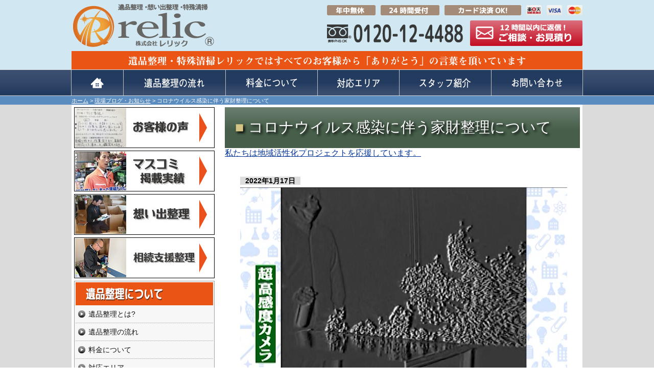

--- FILE ---
content_type: text/html; charset=UTF-8
request_url: https://www.ihinseiri-relic.com/blog/post-6620.html
body_size: 27586
content:
<!DOCTYPE html>
<html xmlns="http://www.w3.org/1999/xhtml">
<head>
<!-- Google Tag Manager -->
<script>(function(w,d,s,l,i){w[l]=w[l]||[];w[l].push({'gtm.start':
new Date().getTime(),event:'gtm.js'});var f=d.getElementsByTagName(s)[0],
j=d.createElement(s),dl=l!='dataLayer'?'&l='+l:'';j.async=true;j.src=
'https://www.googletagmanager.com/gtm.js?id='+i+dl;f.parentNode.insertBefore(j,f);
})(window,document,'script','dataLayer','GTM-NL97WGX5');</script>
<!-- End Google Tag Manager -->

<!-- 電話番号クリック -->
<script>
window.addEventListener("DOMContentLoaded", function () {
    const phoneLink = document.querySelectorAll("[href^='tel:']");
    phoneLink.forEach((link) => {
        link.addEventListener("click", function () {
            if (typeof gtag === 'function') {
                gtag('event', 'conversion', {
                    'send_to': 'AW-16820731323/WeyaCLDVj8AaELv739Q-',
                    'value': 1.0,
                    'currency': 'JPY'
                });
            }
        });
    });
});
</script>

<meta charset="UTF-8" />
<meta name="viewport" content="width=device-width" />
<title>コロナウイルス感染に伴う家財整理について | 全国対応の遺品整理、特殊清掃なら株式会社 レリック全国対応の遺品整理、特殊清掃なら株式会社 レリック</title>
<link rel="stylesheet" href="https://www.ihinseiri-relic.com/wp-content/themes/relic2025/style.css" type="text/css" media="screen" />
<link rel="pingback" href="https://www.ihinseiri-relic.com/xmlrpc.php" />
<!--[if lt IE 9]>
<script src="https://cdnjs.cloudflare.com/ajax/libs/html5shiv/3.7.3/html5shiv.min.js"></script>
<![endif]-->
<script src="https://ajax.googleapis.com/ajax/libs/jquery/2.1.3/jquery.min.js"></script>
<script src="https://www.ihinseiri-relic.com/wp-content/themes/relic2025/js/slider.js"></script>
<script src="https://www.ihinseiri-relic.com/wp-content/themes/relic2025/js/tool.js"></script>
<script src="https://ajaxzip3.github.io/ajaxzip3.js" charset="UTF-8"></script>
<script>
jQuery(function($){
  $('#zip-btn1').on('click', function(){
    AjaxZip3.zip2addr('zip1','zip2','pref1','addr1','addr2');
    return false;
  });
  $('#zip-btn2').on('click', function(){
    AjaxZip3.zip2addr('zip3','zip4','pref2','addr3','addr4');
    return false;
  });
});
</script>
<script>
document.addEventListener('wpcf7mailsent', function(event) {
    location = "https:\/\/www.ihinseiri-relic.com\/thanks.html";
}, false);
</script>
<link rel="stylesheet" href="https://www.ihinseiri-relic.com/wp-content/themes/relic2025/slidebars.css" />
<script src="https://www.ihinseiri-relic.com/wp-content/themes/relic2025/js/slidebars.js"></script>
<script>
(function($) {
    $(document).ready(function() {
        $.slidebars();
    });
})(jQuery);
</script>
<script src="https://www.ihinseiri-relic.com/wp-content/themes/relic2025/js/analytics.js"></script>

		<!-- All in One SEO 4.9.3 - aioseo.com -->
	<meta name="description" content="新型コロナウイルス感染症も、とうとう第6波が到来してしまい、またまん延防止措置や緊急事態宣言が発令されてしまう新型コロナウイルス感染症も、とうとう第6波が到来してしまい、またまん延防止措置や緊急事態宣言が発令されてしまう" />
	<meta name="robots" content="max-image-preview:large" />
	<meta name="author" content="webmanager@relic"/>
	<link rel="canonical" href="https://www.ihinseiri-relic.com/blog/post-6620.html" />
	<meta name="generator" content="All in One SEO (AIOSEO) 4.9.3" />
		<meta property="og:locale" content="ja_JP" />
		<meta property="og:site_name" content="全国対応の遺品整理、特殊清掃なら株式会社 レリック | 全国対応の遺品整理、特殊清掃をお探しでしたらレリックへお任せください。（愛知・三重・岐阜）の中部地区を中心にご依頼承ります。" />
		<meta property="og:type" content="article" />
		<meta property="og:title" content="コロナウイルス感染に伴う家財整理について | 全国対応の遺品整理、特殊清掃なら株式会社 レリック" />
		<meta property="og:description" content="新型コロナウイルス感染症も、とうとう第6波が到来してしまい、またまん延防止措置や緊急事態宣言が発令されてしまう新型コロナウイルス感染症も、とうとう第6波が到来してしまい、またまん延防止措置や緊急事態宣言が発令されてしまう" />
		<meta property="og:url" content="https://www.ihinseiri-relic.com/blog/post-6620.html" />
		<meta property="article:published_time" content="2022-01-17T00:45:18+00:00" />
		<meta property="article:modified_time" content="2022-01-17T00:45:18+00:00" />
		<meta name="twitter:card" content="summary" />
		<meta name="twitter:title" content="コロナウイルス感染に伴う家財整理について | 全国対応の遺品整理、特殊清掃なら株式会社 レリック" />
		<meta name="twitter:description" content="新型コロナウイルス感染症も、とうとう第6波が到来してしまい、またまん延防止措置や緊急事態宣言が発令されてしまう新型コロナウイルス感染症も、とうとう第6波が到来してしまい、またまん延防止措置や緊急事態宣言が発令されてしまう" />
		<script type="application/ld+json" class="aioseo-schema">
			{"@context":"https:\/\/schema.org","@graph":[{"@type":"Article","@id":"https:\/\/www.ihinseiri-relic.com\/blog\/post-6620.html#article","name":"\u30b3\u30ed\u30ca\u30a6\u30a4\u30eb\u30b9\u611f\u67d3\u306b\u4f34\u3046\u5bb6\u8ca1\u6574\u7406\u306b\u3064\u3044\u3066 | \u5168\u56fd\u5bfe\u5fdc\u306e\u907a\u54c1\u6574\u7406\u3001\u7279\u6b8a\u6e05\u6383\u306a\u3089\u682a\u5f0f\u4f1a\u793e \u30ec\u30ea\u30c3\u30af","headline":"\u30b3\u30ed\u30ca\u30a6\u30a4\u30eb\u30b9\u611f\u67d3\u306b\u4f34\u3046\u5bb6\u8ca1\u6574\u7406\u306b\u3064\u3044\u3066","author":{"@id":"https:\/\/www.ihinseiri-relic.com\/author\/webmanagerrelic#author"},"publisher":{"@id":"https:\/\/www.ihinseiri-relic.com\/#organization"},"image":{"@type":"ImageObject","url":"https:\/\/www.ihinseiri-relic.com\/wp-content\/uploads\/2021\/02\/247a0cebc2178f7e09b878a92c4aedd0.png","width":905,"height":510},"datePublished":"2022-01-17T09:45:18+09:00","dateModified":"2022-01-17T09:45:18+09:00","inLanguage":"ja","mainEntityOfPage":{"@id":"https:\/\/www.ihinseiri-relic.com\/blog\/post-6620.html#webpage"},"isPartOf":{"@id":"https:\/\/www.ihinseiri-relic.com\/blog\/post-6620.html#webpage"},"articleSection":"\u73fe\u5834\u30d6\u30ed\u30b0\u30fb\u304a\u77e5\u3089\u305b"},{"@type":"BreadcrumbList","@id":"https:\/\/www.ihinseiri-relic.com\/blog\/post-6620.html#breadcrumblist","itemListElement":[{"@type":"ListItem","@id":"https:\/\/www.ihinseiri-relic.com#listItem","position":1,"name":"Home","item":"https:\/\/www.ihinseiri-relic.com","nextItem":{"@type":"ListItem","@id":"https:\/\/www.ihinseiri-relic.com\/blog#listItem","name":"\u73fe\u5834\u30d6\u30ed\u30b0\u30fb\u304a\u77e5\u3089\u305b"}},{"@type":"ListItem","@id":"https:\/\/www.ihinseiri-relic.com\/blog#listItem","position":2,"name":"\u73fe\u5834\u30d6\u30ed\u30b0\u30fb\u304a\u77e5\u3089\u305b","item":"https:\/\/www.ihinseiri-relic.com\/blog","nextItem":{"@type":"ListItem","@id":"https:\/\/www.ihinseiri-relic.com\/blog\/post-6620.html#listItem","name":"\u30b3\u30ed\u30ca\u30a6\u30a4\u30eb\u30b9\u611f\u67d3\u306b\u4f34\u3046\u5bb6\u8ca1\u6574\u7406\u306b\u3064\u3044\u3066"},"previousItem":{"@type":"ListItem","@id":"https:\/\/www.ihinseiri-relic.com#listItem","name":"Home"}},{"@type":"ListItem","@id":"https:\/\/www.ihinseiri-relic.com\/blog\/post-6620.html#listItem","position":3,"name":"\u30b3\u30ed\u30ca\u30a6\u30a4\u30eb\u30b9\u611f\u67d3\u306b\u4f34\u3046\u5bb6\u8ca1\u6574\u7406\u306b\u3064\u3044\u3066","previousItem":{"@type":"ListItem","@id":"https:\/\/www.ihinseiri-relic.com\/blog#listItem","name":"\u73fe\u5834\u30d6\u30ed\u30b0\u30fb\u304a\u77e5\u3089\u305b"}}]},{"@type":"Organization","@id":"https:\/\/www.ihinseiri-relic.com\/#organization","name":"\u5168\u56fd\u5bfe\u5fdc\u306e\u907a\u54c1\u6574\u7406\u3001\u7279\u6b8a\u6e05\u6383\u306a\u3089\u682a\u5f0f\u4f1a\u793e \u30ec\u30ea\u30c3\u30af","description":"\u5168\u56fd\u5bfe\u5fdc\u306e\u907a\u54c1\u6574\u7406\u3001\u7279\u6b8a\u6e05\u6383\u3092\u304a\u63a2\u3057\u3067\u3057\u305f\u3089\u30ec\u30ea\u30c3\u30af\u3078\u304a\u4efb\u305b\u304f\u3060\u3055\u3044\u3002\uff08\u611b\u77e5\u30fb\u4e09\u91cd\u30fb\u5c90\u961c\uff09\u306e\u4e2d\u90e8\u5730\u533a\u3092\u4e2d\u5fc3\u306b\u3054\u4f9d\u983c\u627f\u308a\u307e\u3059\u3002","url":"https:\/\/www.ihinseiri-relic.com\/"},{"@type":"Person","@id":"https:\/\/www.ihinseiri-relic.com\/author\/webmanagerrelic#author","url":"https:\/\/www.ihinseiri-relic.com\/author\/webmanagerrelic","name":"webmanager@relic","image":{"@type":"ImageObject","@id":"https:\/\/www.ihinseiri-relic.com\/blog\/post-6620.html#authorImage","url":"https:\/\/secure.gravatar.com\/avatar\/538995730aa55dca8c6666f3eab30ba676d3f2daf708f6b50c6089e5a5fccee8?s=96&d=mm&r=g","width":96,"height":96,"caption":"webmanager@relic"}},{"@type":"WebPage","@id":"https:\/\/www.ihinseiri-relic.com\/blog\/post-6620.html#webpage","url":"https:\/\/www.ihinseiri-relic.com\/blog\/post-6620.html","name":"\u30b3\u30ed\u30ca\u30a6\u30a4\u30eb\u30b9\u611f\u67d3\u306b\u4f34\u3046\u5bb6\u8ca1\u6574\u7406\u306b\u3064\u3044\u3066 | \u5168\u56fd\u5bfe\u5fdc\u306e\u907a\u54c1\u6574\u7406\u3001\u7279\u6b8a\u6e05\u6383\u306a\u3089\u682a\u5f0f\u4f1a\u793e \u30ec\u30ea\u30c3\u30af","description":"\u65b0\u578b\u30b3\u30ed\u30ca\u30a6\u30a4\u30eb\u30b9\u611f\u67d3\u75c7\u3082\u3001\u3068\u3046\u3068\u3046\u7b2c6\u6ce2\u304c\u5230\u6765\u3057\u3066\u3057\u307e\u3044\u3001\u307e\u305f\u307e\u3093\u5ef6\u9632\u6b62\u63aa\u7f6e\u3084\u7dca\u6025\u4e8b\u614b\u5ba3\u8a00\u304c\u767a\u4ee4\u3055\u308c\u3066\u3057\u307e\u3046\u65b0\u578b\u30b3\u30ed\u30ca\u30a6\u30a4\u30eb\u30b9\u611f\u67d3\u75c7\u3082\u3001\u3068\u3046\u3068\u3046\u7b2c6\u6ce2\u304c\u5230\u6765\u3057\u3066\u3057\u307e\u3044\u3001\u307e\u305f\u307e\u3093\u5ef6\u9632\u6b62\u63aa\u7f6e\u3084\u7dca\u6025\u4e8b\u614b\u5ba3\u8a00\u304c\u767a\u4ee4\u3055\u308c\u3066\u3057\u307e\u3046","inLanguage":"ja","isPartOf":{"@id":"https:\/\/www.ihinseiri-relic.com\/#website"},"breadcrumb":{"@id":"https:\/\/www.ihinseiri-relic.com\/blog\/post-6620.html#breadcrumblist"},"author":{"@id":"https:\/\/www.ihinseiri-relic.com\/author\/webmanagerrelic#author"},"creator":{"@id":"https:\/\/www.ihinseiri-relic.com\/author\/webmanagerrelic#author"},"image":{"@type":"ImageObject","url":"https:\/\/www.ihinseiri-relic.com\/wp-content\/uploads\/2021\/02\/247a0cebc2178f7e09b878a92c4aedd0.png","@id":"https:\/\/www.ihinseiri-relic.com\/blog\/post-6620.html\/#mainImage","width":905,"height":510},"primaryImageOfPage":{"@id":"https:\/\/www.ihinseiri-relic.com\/blog\/post-6620.html#mainImage"},"datePublished":"2022-01-17T09:45:18+09:00","dateModified":"2022-01-17T09:45:18+09:00"},{"@type":"WebSite","@id":"https:\/\/www.ihinseiri-relic.com\/#website","url":"https:\/\/www.ihinseiri-relic.com\/","name":"\u5168\u56fd\u5bfe\u5fdc\u306e\u907a\u54c1\u6574\u7406\u3001\u7279\u6b8a\u6e05\u6383\u306a\u3089\u682a\u5f0f\u4f1a\u793e \u30ec\u30ea\u30c3\u30af","description":"\u5168\u56fd\u5bfe\u5fdc\u306e\u907a\u54c1\u6574\u7406\u3001\u7279\u6b8a\u6e05\u6383\u3092\u304a\u63a2\u3057\u3067\u3057\u305f\u3089\u30ec\u30ea\u30c3\u30af\u3078\u304a\u4efb\u305b\u304f\u3060\u3055\u3044\u3002\uff08\u611b\u77e5\u30fb\u4e09\u91cd\u30fb\u5c90\u961c\uff09\u306e\u4e2d\u90e8\u5730\u533a\u3092\u4e2d\u5fc3\u306b\u3054\u4f9d\u983c\u627f\u308a\u307e\u3059\u3002","inLanguage":"ja","publisher":{"@id":"https:\/\/www.ihinseiri-relic.com\/#organization"}}]}
		</script>
		<!-- All in One SEO -->

<link rel='dns-prefetch' href='//static.addtoany.com' />
<link rel='dns-prefetch' href='//secure.gravatar.com' />
<link rel='dns-prefetch' href='//www.googletagmanager.com' />
<link rel='dns-prefetch' href='//stats.wp.com' />
<link rel='dns-prefetch' href='//v0.wordpress.com' />
<link rel='preconnect' href='//c0.wp.com' />
<link rel="alternate" title="oEmbed (JSON)" type="application/json+oembed" href="https://www.ihinseiri-relic.com/wp-json/oembed/1.0/embed?url=https%3A%2F%2Fwww.ihinseiri-relic.com%2Fblog%2Fpost-6620.html" />
<link rel="alternate" title="oEmbed (XML)" type="text/xml+oembed" href="https://www.ihinseiri-relic.com/wp-json/oembed/1.0/embed?url=https%3A%2F%2Fwww.ihinseiri-relic.com%2Fblog%2Fpost-6620.html&#038;format=xml" />
		<!-- This site uses the Google Analytics by ExactMetrics plugin v8.11.1 - Using Analytics tracking - https://www.exactmetrics.com/ -->
		<!-- Note: ExactMetrics is not currently configured on this site. The site owner needs to authenticate with Google Analytics in the ExactMetrics settings panel. -->
					<!-- No tracking code set -->
				<!-- / Google Analytics by ExactMetrics -->
		<style id='wp-img-auto-sizes-contain-inline-css' type='text/css'>
img:is([sizes=auto i],[sizes^="auto," i]){contain-intrinsic-size:3000px 1500px}
/*# sourceURL=wp-img-auto-sizes-contain-inline-css */
</style>
<link rel='stylesheet' id='jetpack_related-posts-css' href='https://c0.wp.com/p/jetpack/15.4/modules/related-posts/related-posts.css' type='text/css' media='all' />
<link rel='stylesheet' id='pt-cv-public-style-css' href='https://www.ihinseiri-relic.com/wp-content/plugins/content-views-query-and-display-post-page/public/assets/css/cv.css?ver=4.2.1' type='text/css' media='all' />
<link rel='stylesheet' id='pt-cv-public-pro-style-css' href='https://www.ihinseiri-relic.com/wp-content/plugins/pt-content-views-pro/public/assets/css/cvpro.min.css?ver=7.2.2' type='text/css' media='all' />
<style id='wp-emoji-styles-inline-css' type='text/css'>

	img.wp-smiley, img.emoji {
		display: inline !important;
		border: none !important;
		box-shadow: none !important;
		height: 1em !important;
		width: 1em !important;
		margin: 0 0.07em !important;
		vertical-align: -0.1em !important;
		background: none !important;
		padding: 0 !important;
	}
/*# sourceURL=wp-emoji-styles-inline-css */
</style>
<style id='wp-block-library-inline-css' type='text/css'>
:root{--wp-block-synced-color:#7a00df;--wp-block-synced-color--rgb:122,0,223;--wp-bound-block-color:var(--wp-block-synced-color);--wp-editor-canvas-background:#ddd;--wp-admin-theme-color:#007cba;--wp-admin-theme-color--rgb:0,124,186;--wp-admin-theme-color-darker-10:#006ba1;--wp-admin-theme-color-darker-10--rgb:0,107,160.5;--wp-admin-theme-color-darker-20:#005a87;--wp-admin-theme-color-darker-20--rgb:0,90,135;--wp-admin-border-width-focus:2px}@media (min-resolution:192dpi){:root{--wp-admin-border-width-focus:1.5px}}.wp-element-button{cursor:pointer}:root .has-very-light-gray-background-color{background-color:#eee}:root .has-very-dark-gray-background-color{background-color:#313131}:root .has-very-light-gray-color{color:#eee}:root .has-very-dark-gray-color{color:#313131}:root .has-vivid-green-cyan-to-vivid-cyan-blue-gradient-background{background:linear-gradient(135deg,#00d084,#0693e3)}:root .has-purple-crush-gradient-background{background:linear-gradient(135deg,#34e2e4,#4721fb 50%,#ab1dfe)}:root .has-hazy-dawn-gradient-background{background:linear-gradient(135deg,#faaca8,#dad0ec)}:root .has-subdued-olive-gradient-background{background:linear-gradient(135deg,#fafae1,#67a671)}:root .has-atomic-cream-gradient-background{background:linear-gradient(135deg,#fdd79a,#004a59)}:root .has-nightshade-gradient-background{background:linear-gradient(135deg,#330968,#31cdcf)}:root .has-midnight-gradient-background{background:linear-gradient(135deg,#020381,#2874fc)}:root{--wp--preset--font-size--normal:16px;--wp--preset--font-size--huge:42px}.has-regular-font-size{font-size:1em}.has-larger-font-size{font-size:2.625em}.has-normal-font-size{font-size:var(--wp--preset--font-size--normal)}.has-huge-font-size{font-size:var(--wp--preset--font-size--huge)}.has-text-align-center{text-align:center}.has-text-align-left{text-align:left}.has-text-align-right{text-align:right}.has-fit-text{white-space:nowrap!important}#end-resizable-editor-section{display:none}.aligncenter{clear:both}.items-justified-left{justify-content:flex-start}.items-justified-center{justify-content:center}.items-justified-right{justify-content:flex-end}.items-justified-space-between{justify-content:space-between}.screen-reader-text{border:0;clip-path:inset(50%);height:1px;margin:-1px;overflow:hidden;padding:0;position:absolute;width:1px;word-wrap:normal!important}.screen-reader-text:focus{background-color:#ddd;clip-path:none;color:#444;display:block;font-size:1em;height:auto;left:5px;line-height:normal;padding:15px 23px 14px;text-decoration:none;top:5px;width:auto;z-index:100000}html :where(.has-border-color){border-style:solid}html :where([style*=border-top-color]){border-top-style:solid}html :where([style*=border-right-color]){border-right-style:solid}html :where([style*=border-bottom-color]){border-bottom-style:solid}html :where([style*=border-left-color]){border-left-style:solid}html :where([style*=border-width]){border-style:solid}html :where([style*=border-top-width]){border-top-style:solid}html :where([style*=border-right-width]){border-right-style:solid}html :where([style*=border-bottom-width]){border-bottom-style:solid}html :where([style*=border-left-width]){border-left-style:solid}html :where(img[class*=wp-image-]){height:auto;max-width:100%}:where(figure){margin:0 0 1em}html :where(.is-position-sticky){--wp-admin--admin-bar--position-offset:var(--wp-admin--admin-bar--height,0px)}@media screen and (max-width:600px){html :where(.is-position-sticky){--wp-admin--admin-bar--position-offset:0px}}

/*# sourceURL=wp-block-library-inline-css */
</style><style id='global-styles-inline-css' type='text/css'>
:root{--wp--preset--aspect-ratio--square: 1;--wp--preset--aspect-ratio--4-3: 4/3;--wp--preset--aspect-ratio--3-4: 3/4;--wp--preset--aspect-ratio--3-2: 3/2;--wp--preset--aspect-ratio--2-3: 2/3;--wp--preset--aspect-ratio--16-9: 16/9;--wp--preset--aspect-ratio--9-16: 9/16;--wp--preset--color--black: #000000;--wp--preset--color--cyan-bluish-gray: #abb8c3;--wp--preset--color--white: #ffffff;--wp--preset--color--pale-pink: #f78da7;--wp--preset--color--vivid-red: #cf2e2e;--wp--preset--color--luminous-vivid-orange: #ff6900;--wp--preset--color--luminous-vivid-amber: #fcb900;--wp--preset--color--light-green-cyan: #7bdcb5;--wp--preset--color--vivid-green-cyan: #00d084;--wp--preset--color--pale-cyan-blue: #8ed1fc;--wp--preset--color--vivid-cyan-blue: #0693e3;--wp--preset--color--vivid-purple: #9b51e0;--wp--preset--gradient--vivid-cyan-blue-to-vivid-purple: linear-gradient(135deg,rgb(6,147,227) 0%,rgb(155,81,224) 100%);--wp--preset--gradient--light-green-cyan-to-vivid-green-cyan: linear-gradient(135deg,rgb(122,220,180) 0%,rgb(0,208,130) 100%);--wp--preset--gradient--luminous-vivid-amber-to-luminous-vivid-orange: linear-gradient(135deg,rgb(252,185,0) 0%,rgb(255,105,0) 100%);--wp--preset--gradient--luminous-vivid-orange-to-vivid-red: linear-gradient(135deg,rgb(255,105,0) 0%,rgb(207,46,46) 100%);--wp--preset--gradient--very-light-gray-to-cyan-bluish-gray: linear-gradient(135deg,rgb(238,238,238) 0%,rgb(169,184,195) 100%);--wp--preset--gradient--cool-to-warm-spectrum: linear-gradient(135deg,rgb(74,234,220) 0%,rgb(151,120,209) 20%,rgb(207,42,186) 40%,rgb(238,44,130) 60%,rgb(251,105,98) 80%,rgb(254,248,76) 100%);--wp--preset--gradient--blush-light-purple: linear-gradient(135deg,rgb(255,206,236) 0%,rgb(152,150,240) 100%);--wp--preset--gradient--blush-bordeaux: linear-gradient(135deg,rgb(254,205,165) 0%,rgb(254,45,45) 50%,rgb(107,0,62) 100%);--wp--preset--gradient--luminous-dusk: linear-gradient(135deg,rgb(255,203,112) 0%,rgb(199,81,192) 50%,rgb(65,88,208) 100%);--wp--preset--gradient--pale-ocean: linear-gradient(135deg,rgb(255,245,203) 0%,rgb(182,227,212) 50%,rgb(51,167,181) 100%);--wp--preset--gradient--electric-grass: linear-gradient(135deg,rgb(202,248,128) 0%,rgb(113,206,126) 100%);--wp--preset--gradient--midnight: linear-gradient(135deg,rgb(2,3,129) 0%,rgb(40,116,252) 100%);--wp--preset--font-size--small: 13px;--wp--preset--font-size--medium: 20px;--wp--preset--font-size--large: 36px;--wp--preset--font-size--x-large: 42px;--wp--preset--spacing--20: 0.44rem;--wp--preset--spacing--30: 0.67rem;--wp--preset--spacing--40: 1rem;--wp--preset--spacing--50: 1.5rem;--wp--preset--spacing--60: 2.25rem;--wp--preset--spacing--70: 3.38rem;--wp--preset--spacing--80: 5.06rem;--wp--preset--shadow--natural: 6px 6px 9px rgba(0, 0, 0, 0.2);--wp--preset--shadow--deep: 12px 12px 50px rgba(0, 0, 0, 0.4);--wp--preset--shadow--sharp: 6px 6px 0px rgba(0, 0, 0, 0.2);--wp--preset--shadow--outlined: 6px 6px 0px -3px rgb(255, 255, 255), 6px 6px rgb(0, 0, 0);--wp--preset--shadow--crisp: 6px 6px 0px rgb(0, 0, 0);}:where(.is-layout-flex){gap: 0.5em;}:where(.is-layout-grid){gap: 0.5em;}body .is-layout-flex{display: flex;}.is-layout-flex{flex-wrap: wrap;align-items: center;}.is-layout-flex > :is(*, div){margin: 0;}body .is-layout-grid{display: grid;}.is-layout-grid > :is(*, div){margin: 0;}:where(.wp-block-columns.is-layout-flex){gap: 2em;}:where(.wp-block-columns.is-layout-grid){gap: 2em;}:where(.wp-block-post-template.is-layout-flex){gap: 1.25em;}:where(.wp-block-post-template.is-layout-grid){gap: 1.25em;}.has-black-color{color: var(--wp--preset--color--black) !important;}.has-cyan-bluish-gray-color{color: var(--wp--preset--color--cyan-bluish-gray) !important;}.has-white-color{color: var(--wp--preset--color--white) !important;}.has-pale-pink-color{color: var(--wp--preset--color--pale-pink) !important;}.has-vivid-red-color{color: var(--wp--preset--color--vivid-red) !important;}.has-luminous-vivid-orange-color{color: var(--wp--preset--color--luminous-vivid-orange) !important;}.has-luminous-vivid-amber-color{color: var(--wp--preset--color--luminous-vivid-amber) !important;}.has-light-green-cyan-color{color: var(--wp--preset--color--light-green-cyan) !important;}.has-vivid-green-cyan-color{color: var(--wp--preset--color--vivid-green-cyan) !important;}.has-pale-cyan-blue-color{color: var(--wp--preset--color--pale-cyan-blue) !important;}.has-vivid-cyan-blue-color{color: var(--wp--preset--color--vivid-cyan-blue) !important;}.has-vivid-purple-color{color: var(--wp--preset--color--vivid-purple) !important;}.has-black-background-color{background-color: var(--wp--preset--color--black) !important;}.has-cyan-bluish-gray-background-color{background-color: var(--wp--preset--color--cyan-bluish-gray) !important;}.has-white-background-color{background-color: var(--wp--preset--color--white) !important;}.has-pale-pink-background-color{background-color: var(--wp--preset--color--pale-pink) !important;}.has-vivid-red-background-color{background-color: var(--wp--preset--color--vivid-red) !important;}.has-luminous-vivid-orange-background-color{background-color: var(--wp--preset--color--luminous-vivid-orange) !important;}.has-luminous-vivid-amber-background-color{background-color: var(--wp--preset--color--luminous-vivid-amber) !important;}.has-light-green-cyan-background-color{background-color: var(--wp--preset--color--light-green-cyan) !important;}.has-vivid-green-cyan-background-color{background-color: var(--wp--preset--color--vivid-green-cyan) !important;}.has-pale-cyan-blue-background-color{background-color: var(--wp--preset--color--pale-cyan-blue) !important;}.has-vivid-cyan-blue-background-color{background-color: var(--wp--preset--color--vivid-cyan-blue) !important;}.has-vivid-purple-background-color{background-color: var(--wp--preset--color--vivid-purple) !important;}.has-black-border-color{border-color: var(--wp--preset--color--black) !important;}.has-cyan-bluish-gray-border-color{border-color: var(--wp--preset--color--cyan-bluish-gray) !important;}.has-white-border-color{border-color: var(--wp--preset--color--white) !important;}.has-pale-pink-border-color{border-color: var(--wp--preset--color--pale-pink) !important;}.has-vivid-red-border-color{border-color: var(--wp--preset--color--vivid-red) !important;}.has-luminous-vivid-orange-border-color{border-color: var(--wp--preset--color--luminous-vivid-orange) !important;}.has-luminous-vivid-amber-border-color{border-color: var(--wp--preset--color--luminous-vivid-amber) !important;}.has-light-green-cyan-border-color{border-color: var(--wp--preset--color--light-green-cyan) !important;}.has-vivid-green-cyan-border-color{border-color: var(--wp--preset--color--vivid-green-cyan) !important;}.has-pale-cyan-blue-border-color{border-color: var(--wp--preset--color--pale-cyan-blue) !important;}.has-vivid-cyan-blue-border-color{border-color: var(--wp--preset--color--vivid-cyan-blue) !important;}.has-vivid-purple-border-color{border-color: var(--wp--preset--color--vivid-purple) !important;}.has-vivid-cyan-blue-to-vivid-purple-gradient-background{background: var(--wp--preset--gradient--vivid-cyan-blue-to-vivid-purple) !important;}.has-light-green-cyan-to-vivid-green-cyan-gradient-background{background: var(--wp--preset--gradient--light-green-cyan-to-vivid-green-cyan) !important;}.has-luminous-vivid-amber-to-luminous-vivid-orange-gradient-background{background: var(--wp--preset--gradient--luminous-vivid-amber-to-luminous-vivid-orange) !important;}.has-luminous-vivid-orange-to-vivid-red-gradient-background{background: var(--wp--preset--gradient--luminous-vivid-orange-to-vivid-red) !important;}.has-very-light-gray-to-cyan-bluish-gray-gradient-background{background: var(--wp--preset--gradient--very-light-gray-to-cyan-bluish-gray) !important;}.has-cool-to-warm-spectrum-gradient-background{background: var(--wp--preset--gradient--cool-to-warm-spectrum) !important;}.has-blush-light-purple-gradient-background{background: var(--wp--preset--gradient--blush-light-purple) !important;}.has-blush-bordeaux-gradient-background{background: var(--wp--preset--gradient--blush-bordeaux) !important;}.has-luminous-dusk-gradient-background{background: var(--wp--preset--gradient--luminous-dusk) !important;}.has-pale-ocean-gradient-background{background: var(--wp--preset--gradient--pale-ocean) !important;}.has-electric-grass-gradient-background{background: var(--wp--preset--gradient--electric-grass) !important;}.has-midnight-gradient-background{background: var(--wp--preset--gradient--midnight) !important;}.has-small-font-size{font-size: var(--wp--preset--font-size--small) !important;}.has-medium-font-size{font-size: var(--wp--preset--font-size--medium) !important;}.has-large-font-size{font-size: var(--wp--preset--font-size--large) !important;}.has-x-large-font-size{font-size: var(--wp--preset--font-size--x-large) !important;}
/*# sourceURL=global-styles-inline-css */
</style>

<style id='classic-theme-styles-inline-css' type='text/css'>
/*! This file is auto-generated */
.wp-block-button__link{color:#fff;background-color:#32373c;border-radius:9999px;box-shadow:none;text-decoration:none;padding:calc(.667em + 2px) calc(1.333em + 2px);font-size:1.125em}.wp-block-file__button{background:#32373c;color:#fff;text-decoration:none}
/*# sourceURL=/wp-includes/css/classic-themes.min.css */
</style>
<link rel='stylesheet' id='contact-form-7-css' href='https://www.ihinseiri-relic.com/wp-content/plugins/contact-form-7/includes/css/styles.css?ver=6.1.4' type='text/css' media='all' />
<link rel='stylesheet' id='fancybox-css' href='https://www.ihinseiri-relic.com/wp-content/plugins/easy-fancybox/fancybox/1.5.4/jquery.fancybox.min.css?ver=6.9' type='text/css' media='screen' />
<link rel='stylesheet' id='wp-pagenavi-css' href='https://www.ihinseiri-relic.com/wp-content/plugins/wp-pagenavi/pagenavi-css.css?ver=2.70' type='text/css' media='all' />
<link rel='stylesheet' id='addtoany-css' href='https://www.ihinseiri-relic.com/wp-content/plugins/add-to-any/addtoany.min.css?ver=1.16' type='text/css' media='all' />
<script type="text/javascript" id="jetpack_related-posts-js-extra">
/* <![CDATA[ */
var related_posts_js_options = {"post_heading":"h4"};
//# sourceURL=jetpack_related-posts-js-extra
/* ]]> */
</script>
<script type="text/javascript" src="https://c0.wp.com/p/jetpack/15.4/_inc/build/related-posts/related-posts.min.js" id="jetpack_related-posts-js"></script>
<script type="text/javascript" id="addtoany-core-js-before">
/* <![CDATA[ */
window.a2a_config=window.a2a_config||{};a2a_config.callbacks=[];a2a_config.overlays=[];a2a_config.templates={};a2a_localize = {
	Share: "共有",
	Save: "ブックマーク",
	Subscribe: "購読",
	Email: "メール",
	Bookmark: "ブックマーク",
	ShowAll: "すべて表示する",
	ShowLess: "小さく表示する",
	FindServices: "サービスを探す",
	FindAnyServiceToAddTo: "追加するサービスを今すぐ探す",
	PoweredBy: "Powered by",
	ShareViaEmail: "メールでシェアする",
	SubscribeViaEmail: "メールで購読する",
	BookmarkInYourBrowser: "ブラウザにブックマーク",
	BookmarkInstructions: "このページをブックマークするには、 Ctrl+D または \u2318+D を押下。",
	AddToYourFavorites: "お気に入りに追加",
	SendFromWebOrProgram: "任意のメールアドレスまたはメールプログラムから送信",
	EmailProgram: "メールプログラム",
	More: "詳細&#8230;",
	ThanksForSharing: "共有ありがとうございます !",
	ThanksForFollowing: "フォローありがとうございます !"
};


//# sourceURL=addtoany-core-js-before
/* ]]> */
</script>
<script type="text/javascript" defer src="https://static.addtoany.com/menu/page.js" id="addtoany-core-js"></script>
<script type="text/javascript" src="https://c0.wp.com/c/6.9/wp-includes/js/jquery/jquery.min.js" id="jquery-core-js"></script>
<script type="text/javascript" src="https://c0.wp.com/c/6.9/wp-includes/js/jquery/jquery-migrate.min.js" id="jquery-migrate-js"></script>
<script type="text/javascript" defer src="https://www.ihinseiri-relic.com/wp-content/plugins/add-to-any/addtoany.min.js?ver=1.1" id="addtoany-jquery-js"></script>

<!-- Site Kit によって追加された Google タグ（gtag.js）スニペット -->
<!-- Google アナリティクス スニペット (Site Kit が追加) -->
<script type="text/javascript" src="https://www.googletagmanager.com/gtag/js?id=GT-MBH89JJR" id="google_gtagjs-js" async></script>
<script type="text/javascript" id="google_gtagjs-js-after">
/* <![CDATA[ */
window.dataLayer = window.dataLayer || [];function gtag(){dataLayer.push(arguments);}
gtag("set","linker",{"domains":["www.ihinseiri-relic.com"]});
gtag("js", new Date());
gtag("set", "developer_id.dZTNiMT", true);
gtag("config", "GT-MBH89JJR");
 window._googlesitekit = window._googlesitekit || {}; window._googlesitekit.throttledEvents = []; window._googlesitekit.gtagEvent = (name, data) => { var key = JSON.stringify( { name, data } ); if ( !! window._googlesitekit.throttledEvents[ key ] ) { return; } window._googlesitekit.throttledEvents[ key ] = true; setTimeout( () => { delete window._googlesitekit.throttledEvents[ key ]; }, 5 ); gtag( "event", name, { ...data, event_source: "site-kit" } ); }; 
//# sourceURL=google_gtagjs-js-after
/* ]]> */
</script>
<link rel="https://api.w.org/" href="https://www.ihinseiri-relic.com/wp-json/" /><link rel="alternate" title="JSON" type="application/json" href="https://www.ihinseiri-relic.com/wp-json/wp/v2/posts/6620" /><link rel="EditURI" type="application/rsd+xml" title="RSD" href="https://www.ihinseiri-relic.com/xmlrpc.php?rsd" />
<link rel='shortlink' href='https://wp.me/p74b5Q-1IM' />
<meta name="generator" content="Site Kit by Google 1.170.0" />        <!-- Copyright protection script -->
        <meta http-equiv="imagetoolbar" content="no">
        <script>
            /*<![CDATA[*/
            document.oncontextmenu = function () {
                return false;
            };
            /*]]>*/
        </script>
        <script type="text/javascript">
            /*<![CDATA[*/
            document.onselectstart = function () {
                event = event || window.event;
                var custom_input = event.target || event.srcElement;

                if (custom_input.type !== "text" && custom_input.type !== "textarea" && custom_input.type !== "password") {
                    return false;
                } else {
                    return true;
                }

            };
            if (window.sidebar) {
                document.onmousedown = function (e) {
                    var obj = e.target;
                    if (obj.tagName.toUpperCase() === 'SELECT'
                        || obj.tagName.toUpperCase() === "INPUT"
                        || obj.tagName.toUpperCase() === "TEXTAREA"
                        || obj.tagName.toUpperCase() === "PASSWORD") {
                        return true;
                    } else {
                        return false;
                    }
                };
            }
            window.onload = function () {
                document.body.style.webkitTouchCallout = 'none';
                document.body.style.KhtmlUserSelect = 'none';
            }
            /*]]>*/
        </script>
        <script type="text/javascript">
            /*<![CDATA[*/
            if (parent.frames.length > 0) {
                top.location.replace(document.location);
            }
            /*]]>*/
        </script>
        <script type="text/javascript">
            /*<![CDATA[*/
            document.ondragstart = function () {
                return false;
            };
            /*]]>*/
        </script>
        <script type="text/javascript">

            document.addEventListener('DOMContentLoaded', () => {
                const overlay = document.createElement('div');
                overlay.id = 'overlay';

                Object.assign(overlay.style, {
                    position: 'fixed',
                    top: '0',
                    left: '0',
                    width: '100%',
                    height: '100%',
                    backgroundColor: 'rgba(255, 255, 255, 0.9)',
                    display: 'none',
                    zIndex: '9999'
                });

                document.body.appendChild(overlay);

                document.addEventListener('keydown', (event) => {
                    if (event.metaKey || event.ctrlKey) {
                        overlay.style.display = 'block';
                    }
                });

                document.addEventListener('keyup', (event) => {
                    if (!event.metaKey && !event.ctrlKey) {
                        overlay.style.display = 'none';
                    }
                });
            });
        </script>
        <style type="text/css">
            * {
                -webkit-touch-callout: none;
                -webkit-user-select: none;
                -moz-user-select: none;
                user-select: none;
            }

            img {
                -webkit-touch-callout: none;
                -webkit-user-select: none;
                -moz-user-select: none;
                user-select: none;
            }

            input,
            textarea,
            select {
                -webkit-user-select: auto;
            }
        </style>
        <!-- End Copyright protection script -->

        <!-- Source hidden -->

        	<style>img#wpstats{display:none}</style>
		<!-- Analytics by WP Statistics - https://wp-statistics.com -->

<!-- Google タグ マネージャー スニペット (Site Kit が追加) -->
<script type="text/javascript">
/* <![CDATA[ */

			( function( w, d, s, l, i ) {
				w[l] = w[l] || [];
				w[l].push( {'gtm.start': new Date().getTime(), event: 'gtm.js'} );
				var f = d.getElementsByTagName( s )[0],
					j = d.createElement( s ), dl = l != 'dataLayer' ? '&l=' + l : '';
				j.async = true;
				j.src = 'https://www.googletagmanager.com/gtm.js?id=' + i + dl;
				f.parentNode.insertBefore( j, f );
			} )( window, document, 'script', 'dataLayer', 'GTM-NL97WGX5' );
			
/* ]]> */
</script>

<!-- (ここまで) Google タグ マネージャー スニペット (Site Kit が追加) -->
<link rel="icon" href="https://www.ihinseiri-relic.com/wp-content/uploads/2020/04/favicon-100x100.ico" sizes="32x32" />
<link rel="icon" href="https://www.ihinseiri-relic.com/wp-content/uploads/2020/04/favicon.ico" sizes="192x192" />
<link rel="apple-touch-icon" href="https://www.ihinseiri-relic.com/wp-content/uploads/2020/04/favicon.ico" />
<meta name="msapplication-TileImage" content="https://www.ihinseiri-relic.com/wp-content/uploads/2020/04/favicon.ico" />
</head>
<body class="wp-singular post-template-default single single-post postid-6620 single-format-standard wp-theme-relic2025">

<!-- Google Tag Manager (noscript) -->
<noscript><iframe src="https://www.googletagmanager.com/ns.html?id=GTM-NL97WGX5" height="0" width="0" style="display:none;visibility:hidden"></iframe></noscript>
<!-- End Google Tag Manager (noscript) -->

<div id="fb-root"></div>
<script>(function(d, s, id) {
  var js, fjs = d.getElementsByTagName(s)[0];
  if (d.getElementById(id)) return;
  js = d.createElement(s); js.id = id;
  js.src = "https://connect.facebook.net/ja_JP/sdk.js#xfbml=1&version=v2.5&appId=273055649450488";
  fjs.parentNode.insertBefore(js, fjs);
}(document, 'script', 'facebook-jssdk'));</script>

<div id="sb-site">
<div id="header-wrap">
<div id="header" class="clearfix">
  <div id="gotomenu" class="menu sb-toggle-left navbar-left"><a href="#">MENU</a></div>
  <div id="header-left">
    <a href="https://www.ihinseiri-relic.com/">
      <img src="https://www.ihinseiri-relic.com/wp-content/themes/relic2025/image/title.png" alt="遺品整理レリック" title="遺品整理レリック" id="header-title" />
    </a>
  </div>
  <div id="header-right">
    <a href="tel:0120-12-4488" id="header-tel">0120-12-4488</a>
    <a href="https://www.ihinseiri-relic.com/company/estimate.html" title="メールでのお見積り" id="header-inquiry">メールでのお見積り</a>
  </div>
</div>
</div>
<div id="header-menu-wrap">
<div id="header-menu" class="clearfix">
  <ul>
    <li class="header-home"><a href="https://www.ihinseiri-relic.com">ホーム</a></li>
    <li class="header-flow"><a href="https://www.ihinseiri-relic.com/service/flow.html">遺品整理の流れ</a></li>
    <li class="header-price"><a href="https://www.ihinseiri-relic.com/service/price.html">料金について</a></li>
    <li class="header-area"><a href="https://www.ihinseiri-relic.com/service/area.html">対応エリア</a></li>
    <li class="header-staff"><a href="https://www.ihinseiri-relic.com/company/staff.html">スタッフ紹介</a></li>
    <li class="header-inquiry"><a href="https://www.ihinseiri-relic.com/company/inquiry.html">お問い合わせ</a></li>
  </ul>
</div>
</div>
<div id="wrap">
<div id="breadcrumb-wrap">
  <div id="breadcrumb">
    <span property="itemListElement" typeof="ListItem"><a property="item" typeof="WebPage" title="Go to 全国対応の遺品整理、特殊清掃なら株式会社 レリック." href="https://www.ihinseiri-relic.com" class="home"><span property="name">ホーム</span></a><meta property="position" content="1"></span> &gt; <span property="itemListElement" typeof="ListItem"><a property="item" typeof="WebPage" title="Go to the 現場ブログ・お知らせ category archives." href="https://www.ihinseiri-relic.com/blog" class="taxonomy category"><span property="name">現場ブログ・お知らせ</span></a><meta property="position" content="2"></span> &gt; <span property="itemListElement" typeof="ListItem"><span property="name">コロナウイルス感染に伴う家財整理について</span><meta property="position" content="3"></span>  </div>
</div>
<div id="container" class="clearfix">
<div id="killer">
  <p class="openmenu">&#x25BC; 注目のコンテンツを表示 &#x25BC;</p>
  <ul>
    <li id="killer-voice">
      <a href="https://www.ihinseiri-relic.com/voice">お客様の声</a>
    </li>
    <li id="killer-media">
      <a href="https://www.ihinseiri-relic.com/media">マスコミ掲載実績</a>
    </li>
    <li id="killer-memories">
      <a href="https://www.ihinseiri-relic.com/service/memories.html">想い出整理</a>
    </li>
    <li id="killer-inheritance">
      <a href="https://www.ihinseiri-relic.com/service/inheritance.html">相続支援整理</a>
    </li>
  </ul>
</div><!--killer-->
<div id="contents" class="fixmain">

        <h1 class="h1-page">コロナウイルス感染に伴う家財整理について</h1><a href="https://365-blog.jp/local/" target="_blank">私たちは地域活性化プロジェクトを応援しています。</a>
        <div class="post" id="post-6620">
        <div class="entry">
                    <p class="blog-date">2022年1月17日</p>
                <img fetchpriority="high" decoding="async" width="905" height="510" src="https://www.ihinseiri-relic.com/wp-content/uploads/2021/02/247a0cebc2178f7e09b878a92c4aedd0.png" class="attachment-full size-full wp-post-image" alt="" style="width:100%; height:auto; display:block; margin-bottom:20px;" srcset="https://www.ihinseiri-relic.com/wp-content/uploads/2021/02/247a0cebc2178f7e09b878a92c4aedd0.png 905w, https://www.ihinseiri-relic.com/wp-content/uploads/2021/02/247a0cebc2178f7e09b878a92c4aedd0-300x169.png 300w, https://www.ihinseiri-relic.com/wp-content/uploads/2021/02/247a0cebc2178f7e09b878a92c4aedd0-640x361.png 640w, https://www.ihinseiri-relic.com/wp-content/uploads/2021/02/247a0cebc2178f7e09b878a92c4aedd0-768x433.png 768w" sizes="(max-width: 905px) 100vw, 905px" data-attachment-id="6162" data-permalink="https://www.ihinseiri-relic.com/blog/post-6159.html/attachment/%e4%b8%96%e7%95%8c%e4%b8%80%e5%8f%97%e3%81%91%e3%81%9f%e3%81%84%e6%8e%88%e6%a5%ad%e2%91%a1" data-orig-file="https://www.ihinseiri-relic.com/wp-content/uploads/2021/02/247a0cebc2178f7e09b878a92c4aedd0.png" data-orig-size="905,510" data-comments-opened="0" data-image-meta="{&quot;aperture&quot;:&quot;0&quot;,&quot;credit&quot;:&quot;&quot;,&quot;camera&quot;:&quot;&quot;,&quot;caption&quot;:&quot;&quot;,&quot;created_timestamp&quot;:&quot;0&quot;,&quot;copyright&quot;:&quot;&quot;,&quot;focal_length&quot;:&quot;0&quot;,&quot;iso&quot;:&quot;0&quot;,&quot;shutter_speed&quot;:&quot;0&quot;,&quot;title&quot;:&quot;&quot;,&quot;orientation&quot;:&quot;0&quot;}" data-image-title="世界一受けたい授業②" data-image-description="" data-image-caption="" data-medium-file="https://www.ihinseiri-relic.com/wp-content/uploads/2021/02/247a0cebc2178f7e09b878a92c4aedd0-300x169.png" data-large-file="https://www.ihinseiri-relic.com/wp-content/uploads/2021/02/247a0cebc2178f7e09b878a92c4aedd0-640x361.png" /><p>新型コロナウイルス感染症も、とうとう第6波が到来してしまい、またまん延防止措置や緊急事態宣言が発令されてしまうのでは？という状況となっています。</p>
<p>レリックでは、ダイヤモンドプリンセス号の除菌に携わらせていただいており、WHO・CDC・厚生労働省の公的3機関が定めた除菌方法で、陽性者発生現場（お家・事務所・店舗等々）での除菌作業も行わせていただいておりますが、今回は、コロナウイルス感染に伴う家財整理について、お知らせいたします。</p>
<p>家財整理では、生前整理・遺品整理・空き家整理といった、お家の中の整理・お片付け・撤去をすることを言いますが、コロナウイルスに感染されてしまい、お亡くなりになられてしまった場合、住まわれていたお家の環境にもよりますが、早い段階で遺品整理を行わなければいけないケースもあります。</p>
<p>例えば、賃貸物件の場合、家賃などの問題もあることから、物件を明け渡す必要があり、早めの遺品整理が必要となってしまいます。</p>
<p>このような場合、第6波の中心となっているオミクロン株の生存期間についての情報が公開されていないので、むやみに防護せずに入室することは、極めて危険な行為となります。</p>
<p>これまでのコロナウイルスの生存期間は長くても7日ほどでしたので、オミクロン株についても大きく変化はないかと思いますが、感染力がとても強いウイルスではあるので、安易に入室することは避けた方がよいです。</p>
<p>レリックでは、新型コロナウイルス感染にてお亡くなりになられてしまった方の遺品整理の際、まず、お見積もり段階で室内の除菌作業を行わせていただきます。</p>
<p>そのうえで、ご要望があれば室内の動画撮影や写真撮影を行い、ご家族様にも確認ができるように対応させていただきます。</p>
<p>また、ご家族様にて遺品整理を行いたい場合は、室内の除菌作業のみの対応も可能です。<br />
除菌作業及び遺品整理を同時にご希望の方は、形見分けの品物や、想い出の品物、貴重品等々、全てのものを個別除菌させていただき、安心して受け取っていただけるように対応もしております。</p>
<p>賃貸物件ではなく、持ち家の場合は即遺品整理を行うケースは少ないかと思いますが、故人様の使用されていたお部屋の除菌作業は必要になってきます。</p>
<p>遺品整理自体は時間をかけて行うことは可能ですが、相続手続きには、諸々期間が定められているので、何かしら故人様のお部屋へ入室しなければいけない状況となりえますので、早期の除菌作業が必要となります。</p>
<p>このような場合でも、レリックでは、まずもっての除菌作業を行わせていただいております。<br />
安心して入室できる環境を整えさせていただきますので、まずはご相談いただければと思います。</p>
<p>更に、自宅療養されていて、体調変化に伴い入院先が決まった場合でも、ご家族様と同居されていた場合は、お手洗い・洗面・お風呂などを含めて共有スペースの除菌が必要になってきます。</p>
<p>様々なケースがありますが、万が一、ご家族様がコロナウイルス感染でお亡くなりになられてしまった場合、お住まいの物件によって、遺品整理を行う時期が早い場合があります。<br />
状況によって変化してきますので、まずは、どの様な状況となっているのかの確認を行わせていただき、ご家族様にとって最善のご提案をさせて頂きます。</p>
<p>お気軽にご相談ください。</p>
<h2>無料お見積りはこちらのフォームから</h2>

<div class="wpcf7 no-js" id="wpcf7-f248-p6620-o1" lang="ja" dir="ltr" data-wpcf7-id="248">
<div class="screen-reader-response"><p role="status" aria-live="polite" aria-atomic="true"></p> <ul></ul></div>
<form action="/blog/post-6620.html#wpcf7-f248-p6620-o1" method="post" class="wpcf7-form init" aria-label="コンタクトフォーム" novalidate="novalidate" data-status="init">
<fieldset class="hidden-fields-container"><input type="hidden" name="_wpcf7" value="248" /><input type="hidden" name="_wpcf7_version" value="6.1.4" /><input type="hidden" name="_wpcf7_locale" value="ja" /><input type="hidden" name="_wpcf7_unit_tag" value="wpcf7-f248-p6620-o1" /><input type="hidden" name="_wpcf7_container_post" value="6620" /><input type="hidden" name="_wpcf7_posted_data_hash" value="" />
</fieldset>
<h3>お客様のご依頼について</h3>
<table class="t-form">
<tr>
<th>ご依頼内容<span class="hissu">必須</span></th>
<td><span class="wpcf7-form-control-wrap" data-name="naiyou"><span class="wpcf7-form-control wpcf7-checkbox wpcf7-validates-as-required"><span class="wpcf7-list-item first"><input type="checkbox" name="naiyou[]" value="遺品整理" /><span class="wpcf7-list-item-label">遺品整理</span></span><span class="wpcf7-list-item"><input type="checkbox" name="naiyou[]" value="特殊清掃" /><span class="wpcf7-list-item-label">特殊清掃</span></span><span class="wpcf7-list-item"><input type="checkbox" name="naiyou[]" value="想い出整理" /><span class="wpcf7-list-item-label">想い出整理</span></span><span class="wpcf7-list-item"><input type="checkbox" name="naiyou[]" value="相続支援整理" /><span class="wpcf7-list-item-label">相続支援整理</span></span><span class="wpcf7-list-item"><input type="checkbox" name="naiyou[]" value="空家整理" /><span class="wpcf7-list-item-label">空家整理</span></span><span class="wpcf7-list-item last"><input type="checkbox" name="naiyou[]" value="その他" /><span class="wpcf7-list-item-label">その他</span></span></span></span></td>
</tr>
<tr>
<th>その他の場合</th>
<td>例）仏壇回収、消臭作業
<span class="wpcf7-form-control-wrap" data-name="naiyou-other"><input size="40" maxlength="400" class="wpcf7-form-control wpcf7-text" aria-invalid="false" value="" type="text" name="naiyou-other" /></span></td>
</tr>
</table>

<h3>お客様について</h3>
<table class="t-form">
<tr>
<th>お名前<span class="hissu">必須</span></th>
<td>例）山田太郎<br />
<span class="wpcf7-form-control-wrap" data-name="your-name"><input size="40" maxlength="400" class="wpcf7-form-control wpcf7-text wpcf7-validates-as-required" aria-required="true" aria-invalid="false" value="" type="text" name="your-name" /></span></td>
</tr>
<tr>
<th>ふりがな<span class="hissu">必須</span></th>
<td>例）やまだ　たろう<br />
<span class="wpcf7-form-control-wrap" data-name="furigana"><input size="40" maxlength="400" class="wpcf7-form-control wpcf7-text wpcf7-validates-as-required" aria-required="true" aria-invalid="false" value="" type="text" name="furigana" /></span></td>
</tr>
<tr>
<th>メールアドレス<span class="hissu">必須</span></th>
<td>例）sample@example.jp<br />
<span class="wpcf7-form-control-wrap" data-name="your-email"><input size="40" maxlength="400" class="wpcf7-form-control wpcf7-email wpcf7-validates-as-required wpcf7-text wpcf7-validates-as-email" aria-required="true" aria-invalid="false" value="" type="email" name="your-email" /></span></td>
</tr>
<tr>
<th>ご住所<span class="hissu">必須</span></th>
<td>郵便番号 <span class="wpcf7-form-control-wrap" data-name="zip1"><input size="3" maxlength="400" class="wpcf7-form-control wpcf7-text" id="zip1" aria-invalid="false" value="" type="text" name="zip1" /></span>-<span class="wpcf7-form-control-wrap" data-name="zip2"><input size="4" maxlength="400" class="wpcf7-form-control wpcf7-text" id="zip2" aria-invalid="false" value="" type="text" name="zip2" /></span> <input type="button" name="zip-btn" id="zip-btn1" value="自動入力" /><br>
都道府県 <span class="wpcf7-form-control-wrap" data-name="pref1"><select class="wpcf7-form-control wpcf7-select" id="pref1" aria-invalid="false" name="pref1"><option value="北海道">北海道</option><option value="青森県">青森県</option><option value="岩手県">岩手県</option><option value="宮城県">宮城県</option><option value="秋田県">秋田県</option><option value="山形県">山形県</option><option value="福島県">福島県</option><option value="茨城県">茨城県</option><option value="栃木県">栃木県</option><option value="群馬県">群馬県</option><option value="埼玉県">埼玉県</option><option value="千葉県">千葉県</option><option value="東京都">東京都</option><option value="神奈川県">神奈川県</option><option value="新潟県">新潟県</option><option value="富山県">富山県</option><option value="石川県">石川県</option><option value="福井県">福井県</option><option value="山梨県">山梨県</option><option value="長野県">長野県</option><option value="岐阜県">岐阜県</option><option value="静岡県">静岡県</option><option value="愛知県">愛知県</option><option value="三重県">三重県</option><option value="滋賀県">滋賀県</option><option value="京都府">京都府</option><option value="大阪府">大阪府</option><option value="兵庫県">兵庫県</option><option value="奈良県">奈良県</option><option value="和歌山県">和歌山県</option><option value="鳥取県">鳥取県</option><option value="島根県">島根県</option><option value="岡山県">岡山県</option><option value="広島県">広島県</option><option value="山口県">山口県</option><option value="徳島県">徳島県</option><option value="香川県">香川県</option><option value="愛媛県">愛媛県</option><option value="高知県">高知県</option><option value="福岡県">福岡県</option><option value="佐賀県">佐賀県</option><option value="長崎県">長崎県</option><option value="熊本県">熊本県</option><option value="大分県">大分県</option><option value="宮崎県">宮崎県</option><option value="鹿児島県">鹿児島県</option><option value="沖縄県">沖縄県</option></select></span><br>
市区町村 <span class="wpcf7-form-control-wrap" data-name="addr1"><input size="40" maxlength="400" class="wpcf7-form-control wpcf7-text wpcf7-validates-as-required" id="addr1" aria-required="true" aria-invalid="false" value="" type="text" name="addr1" /></span><br>
住所 <span class="wpcf7-form-control-wrap" data-name="addr2"><input size="40" maxlength="400" class="wpcf7-form-control wpcf7-text wpcf7-validates-as-required" id="addr2" aria-required="true" aria-invalid="false" value="" type="text" name="addr2" /></span></td>
</tr>
<tr>
<th>電話番号<span class="hissu">必須</span></th>
<td>例）052-825-4488<br />
<span class="wpcf7-form-control-wrap" data-name="tel"><input size="40" maxlength="400" class="wpcf7-form-control wpcf7-tel wpcf7-validates-as-required wpcf7-text wpcf7-validates-as-tel" aria-required="true" aria-invalid="false" value="" type="tel" name="tel" /></span><br />※固定電話または携帯電話のつながりやすい方</td>
</tr>
</table>
<h3>作業現場について</h3>
<table class="t-form">
<tr>
<th>現場のご住所</th>
<td>郵便番号 <span class="wpcf7-form-control-wrap" data-name="zip3"><input size="3" maxlength="400" class="wpcf7-form-control wpcf7-text" id="zip3" aria-invalid="false" value="" type="text" name="zip3" /></span>-<span class="wpcf7-form-control-wrap" data-name="zip4"><input size="4" maxlength="400" class="wpcf7-form-control wpcf7-text" id="zip4" aria-invalid="false" value="" type="text" name="zip4" /></span> <input type="button" name="zip-btn" id="zip-btn2" value="自動入力" /><br>
都道府県 <span class="wpcf7-form-control-wrap" data-name="pref2"><select class="wpcf7-form-control wpcf7-select" id="pref2" aria-invalid="false" name="pref2"><option value="北海道">北海道</option><option value="青森県">青森県</option><option value="岩手県">岩手県</option><option value="宮城県">宮城県</option><option value="秋田県">秋田県</option><option value="山形県">山形県</option><option value="福島県">福島県</option><option value="茨城県">茨城県</option><option value="栃木県">栃木県</option><option value="群馬県">群馬県</option><option value="埼玉県">埼玉県</option><option value="千葉県">千葉県</option><option value="東京都">東京都</option><option value="神奈川県">神奈川県</option><option value="新潟県">新潟県</option><option value="富山県">富山県</option><option value="石川県">石川県</option><option value="福井県">福井県</option><option value="山梨県">山梨県</option><option value="長野県">長野県</option><option value="岐阜県">岐阜県</option><option value="静岡県">静岡県</option><option value="愛知県">愛知県</option><option value="三重県">三重県</option><option value="滋賀県">滋賀県</option><option value="京都府">京都府</option><option value="大阪府">大阪府</option><option value="兵庫県">兵庫県</option><option value="奈良県">奈良県</option><option value="和歌山県">和歌山県</option><option value="鳥取県">鳥取県</option><option value="島根県">島根県</option><option value="岡山県">岡山県</option><option value="広島県">広島県</option><option value="山口県">山口県</option><option value="徳島県">徳島県</option><option value="香川県">香川県</option><option value="愛媛県">愛媛県</option><option value="高知県">高知県</option><option value="福岡県">福岡県</option><option value="佐賀県">佐賀県</option><option value="長崎県">長崎県</option><option value="熊本県">熊本県</option><option value="大分県">大分県</option><option value="宮崎県">宮崎県</option><option value="鹿児島県">鹿児島県</option><option value="沖縄県">沖縄県</option></select></span><br>
市区町村 <span class="wpcf7-form-control-wrap" data-name="addr3"><input size="40" maxlength="400" class="wpcf7-form-control wpcf7-text" id="addr4" aria-invalid="false" value="" type="text" name="addr3" /></span><br>
住所 <span class="wpcf7-form-control-wrap" data-name="addr4"><input size="40" maxlength="400" class="wpcf7-form-control wpcf7-text" aria-invalid="false" value="" type="text" name="addr4" /></span></td>
</tr>
<tr>
<th>表札名</th>
<td>例）田中邸<br />
<span class="wpcf7-form-control-wrap" data-name="hyousatsu"><input size="40" maxlength="400" class="wpcf7-form-control wpcf7-text" aria-invalid="false" value="" type="text" name="hyousatsu" /></span></td>
</tr>
<tr>
<th>建物の種類</th>
<td><span class="wpcf7-form-control-wrap" data-name="tatemono"><span class="wpcf7-form-control wpcf7-checkbox wpcf7-exclusive-checkbox"><span class="wpcf7-list-item first"><input type="checkbox" name="tatemono" value="戸建て" /><span class="wpcf7-list-item-label">戸建て</span></span><span class="wpcf7-list-item"><input type="checkbox" name="tatemono" value="マンション" /><span class="wpcf7-list-item-label">マンション</span></span><span class="wpcf7-list-item"><input type="checkbox" name="tatemono" value="アパート" /><span class="wpcf7-list-item-label">アパート</span></span><span class="wpcf7-list-item last"><input type="checkbox" name="tatemono" value="公団・団地" /><span class="wpcf7-list-item-label">公団・団地</span></span></span></span></td>
</tr>
<tr>
<th>戸建ての方</th>
<td>階数は <span class="wpcf7-form-control-wrap" data-name="kodate-kai"><select class="wpcf7-form-control wpcf7-select" aria-invalid="false" name="kodate-kai"><option value="-">-</option><option value="1">1</option><option value="2">2</option><option value="3">3</option><option value="4">4</option></select></span> 階建て</td>
</tr>
<tr>
<th>集合住宅の方</th>
<td><span class="wpcf7-form-control-wrap" data-name="syugo-1"><input size="5" maxlength="400" class="wpcf7-form-control wpcf7-text" aria-invalid="false" value="" type="text" name="syugo-1" /></span> 階建ての <span class="wpcf7-form-control-wrap" data-name="syugo-2"><input size="5" maxlength="400" class="wpcf7-form-control wpcf7-text" aria-invalid="false" value="" type="text" name="syugo-2" /></span> 階</td>
</tr>
<tr>
<th>エレベーター</th>
<td><span class="wpcf7-form-control-wrap" data-name="elevator"><span class="wpcf7-form-control wpcf7-checkbox wpcf7-exclusive-checkbox"><span class="wpcf7-list-item first"><input type="checkbox" name="elevator" value="あり" /><span class="wpcf7-list-item-label">あり</span></span><span class="wpcf7-list-item last"><input type="checkbox" name="elevator" value="なし" /><span class="wpcf7-list-item-label">なし</span></span></span></span></td>
</tr>
<tr>
<th>オートロック</th>
<td><span class="wpcf7-form-control-wrap" data-name="autolock"><span class="wpcf7-form-control wpcf7-checkbox wpcf7-exclusive-checkbox"><span class="wpcf7-list-item first"><input type="checkbox" name="autolock" value="あり" /><span class="wpcf7-list-item-label">あり</span></span><span class="wpcf7-list-item last"><input type="checkbox" name="autolock" value="なし" /><span class="wpcf7-list-item-label">なし</span></span></span></span></td>
</tr>
<tr>
<th>管理人</th>
<td><span class="wpcf7-form-control-wrap" data-name="doorkeeper"><span class="wpcf7-form-control wpcf7-checkbox wpcf7-exclusive-checkbox"><span class="wpcf7-list-item first"><input type="checkbox" name="doorkeeper" value="あり" /><span class="wpcf7-list-item-label">あり</span></span><span class="wpcf7-list-item last"><input type="checkbox" name="doorkeeper" value="なし" /><span class="wpcf7-list-item-label">なし</span></span></span></span></td>
</tr>
<tr>
<th>部屋の間取り</th>
<td>例）3LDK<br />
<span class="wpcf7-form-control-wrap" data-name="madori"><input size="40" maxlength="400" class="wpcf7-form-control wpcf7-text" aria-invalid="false" value="" type="text" name="madori" /></span></td>
</tr>
<tr>
<th>作業車の駐車スペース</th>
<td><span class="wpcf7-form-control-wrap" data-name="parking"><select class="wpcf7-form-control wpcf7-select" aria-invalid="false" name="parking"><option value="-">-</option><option value="敷地内に駐車スペースあり">敷地内に駐車スペースあり</option><option value="他の駐車スペースを利用">他の駐車スペースを利用</option></select></span><br />
玄関から駐車スペースまでの距離：<br />
約<span class="wpcf7-form-control-wrap" data-name="kyori"><input size="5" maxlength="400" class="wpcf7-form-control wpcf7-text" aria-invalid="false" value="" type="text" name="kyori" /></span> メートル</td>
</tr>
</table>
<h3>現地お見積りの希望日時について</h3>
<table class="t-form">
<tr>
<tr>
<th>第1希望<span class="hissu">必須</span></th>
<td><span class="wpcf7-form-control-wrap" data-name="month1"><select class="wpcf7-form-control wpcf7-select wpcf7-validates-as-required" aria-required="true" aria-invalid="false" name="month1"><option value="-">-</option><option value="1">1</option><option value="2">2</option><option value="3">3</option><option value="4">4</option><option value="5">5</option><option value="6">6</option><option value="7">7</option><option value="8">8</option><option value="9">9</option><option value="10">10</option><option value="11">11</option><option value="12">12</option></select></span> 月 <span class="wpcf7-form-control-wrap" data-name="date1"><select class="wpcf7-form-control wpcf7-select wpcf7-validates-as-required" aria-required="true" aria-invalid="false" name="date1"><option value="-">-</option><option value="1">1</option><option value="2">2</option><option value="3">3</option><option value="4">4</option><option value="5">5</option><option value="6">6</option><option value="7">7</option><option value="8">8</option><option value="9">9</option><option value="10">10</option><option value="11">11</option><option value="12">12</option><option value="13">13</option><option value="14">14</option><option value="15">15</option><option value="16">16</option><option value="17">17</option><option value="18">18</option><option value="19">19</option><option value="20">20</option><option value="21">21</option><option value="22">22</option><option value="23">23</option><option value="24">24</option><option value="25">25</option><option value="26">26</option><option value="27">27</option><option value="28">28</option><option value="29">29</option><option value="30">30</option><option value="31">31</option></select></span> 日 <span class="wpcf7-form-control-wrap" data-name="day1"><select class="wpcf7-form-control wpcf7-select wpcf7-validates-as-required" aria-required="true" aria-invalid="false" name="day1"><option value="-">-</option><option value="月曜日">月曜日</option><option value="火曜日">火曜日</option><option value="水曜日">水曜日</option><option value="木曜日">木曜日</option><option value="金曜日">金曜日</option><option value="土曜日">土曜日</option><option value="日曜日">日曜日</option></select></span> 時間帯：<span class="wpcf7-form-control-wrap" data-name="time1"><select class="wpcf7-form-control wpcf7-select wpcf7-validates-as-required" aria-required="true" aria-invalid="false" name="time1"><option value="-">-</option><option value="10～12時">10～12時</option><option value="13～15時">13～15時</option><option value="15～17時">15～17時</option><option value="その他">その他</option></select></span></td>
</tr>
<tr>
<th>第2希望</th>
<td><span class="wpcf7-form-control-wrap" data-name="month2"><select class="wpcf7-form-control wpcf7-select" aria-invalid="false" name="month2"><option value="-">-</option><option value="1">1</option><option value="2">2</option><option value="3">3</option><option value="4">4</option><option value="5">5</option><option value="6">6</option><option value="7">7</option><option value="8">8</option><option value="9">9</option><option value="10">10</option><option value="11">11</option><option value="12">12</option></select></span> 月 <span class="wpcf7-form-control-wrap" data-name="date2"><select class="wpcf7-form-control wpcf7-select" aria-invalid="false" name="date2"><option value="-">-</option><option value="1">1</option><option value="2">2</option><option value="3">3</option><option value="4">4</option><option value="5">5</option><option value="6">6</option><option value="7">7</option><option value="8">8</option><option value="9">9</option><option value="10">10</option><option value="11">11</option><option value="12">12</option><option value="13">13</option><option value="14">14</option><option value="15">15</option><option value="16">16</option><option value="17">17</option><option value="18">18</option><option value="19">19</option><option value="20">20</option><option value="21">21</option><option value="22">22</option><option value="23">23</option><option value="24">24</option><option value="25">25</option><option value="26">26</option><option value="27">27</option><option value="28">28</option><option value="29">29</option><option value="30">30</option><option value="31">31</option></select></span> 日 <span class="wpcf7-form-control-wrap" data-name="day2"><select class="wpcf7-form-control wpcf7-select" aria-invalid="false" name="day2"><option value="-">-</option><option value="月曜日">月曜日</option><option value="火曜日">火曜日</option><option value="水曜日">水曜日</option><option value="木曜日">木曜日</option><option value="金曜日">金曜日</option><option value="土曜日">土曜日</option><option value="日曜日">日曜日</option></select></span> 時間帯：<span class="wpcf7-form-control-wrap" data-name="time2"><select class="wpcf7-form-control wpcf7-select" aria-invalid="false" name="time2"><option value="-">-</option><option value="10～12時">10～12時</option><option value="13～15時">13～15時</option><option value="15～17時">15～17時</option><option value="その他">その他</option></select></span></td>
</tr>
<tr>
<th>第3希望</th>
<td><span class="wpcf7-form-control-wrap" data-name="month3"><select class="wpcf7-form-control wpcf7-select" aria-invalid="false" name="month3"><option value="-">-</option><option value="1">1</option><option value="2">2</option><option value="3">3</option><option value="4">4</option><option value="5">5</option><option value="6">6</option><option value="7">7</option><option value="8">8</option><option value="9">9</option><option value="10">10</option><option value="11">11</option><option value="12">12</option></select></span> 月 <span class="wpcf7-form-control-wrap" data-name="date3"><select class="wpcf7-form-control wpcf7-select" aria-invalid="false" name="date3"><option value="-">-</option><option value="1">1</option><option value="2">2</option><option value="3">3</option><option value="4">4</option><option value="5">5</option><option value="6">6</option><option value="7">7</option><option value="8">8</option><option value="9">9</option><option value="10">10</option><option value="11">11</option><option value="12">12</option><option value="13">13</option><option value="14">14</option><option value="15">15</option><option value="16">16</option><option value="17">17</option><option value="18">18</option><option value="19">19</option><option value="20">20</option><option value="21">21</option><option value="22">22</option><option value="23">23</option><option value="24">24</option><option value="25">25</option><option value="26">26</option><option value="27">27</option><option value="28">28</option><option value="29">29</option><option value="30">30</option><option value="31">31</option></select></span> 日 <span class="wpcf7-form-control-wrap" data-name="day3"><select class="wpcf7-form-control wpcf7-select" aria-invalid="false" name="day3"><option value="-">-</option><option value="月曜日">月曜日</option><option value="火曜日">火曜日</option><option value="水曜日">水曜日</option><option value="木曜日">木曜日</option><option value="金曜日">金曜日</option><option value="土曜日">土曜日</option><option value="日曜日">日曜日</option></select></span> 時間帯：<span class="wpcf7-form-control-wrap" data-name="time3"><select class="wpcf7-form-control wpcf7-select" aria-invalid="false" name="time3"><option value="-">-</option><option value="10～12時">10～12時</option><option value="13～15時">13～15時</option><option value="15～17時">15～17時</option><option value="その他">その他</option></select></span></td>
</tr>
</table>
<h3>ご希望のお支払方法について</h3>
<table class="t-form">
<tr>
<th>ご希望のお支払方法</th>
<td><span class="wpcf7-form-control-wrap" data-name="payment"><span class="wpcf7-form-control wpcf7-checkbox wpcf7-exclusive-checkbox"><span class="wpcf7-list-item first"><input type="checkbox" name="payment" value="現金払い" /><span class="wpcf7-list-item-label">現金払い</span></span><span class="wpcf7-list-item"><input type="checkbox" name="payment" value="銀行振り込み" /><span class="wpcf7-list-item-label">銀行振り込み</span></span><span class="wpcf7-list-item last"><input type="checkbox" name="payment" value="カード決済" /><span class="wpcf7-list-item-label">カード決済</span></span></span></span></td>
</tr>
</table>
<h3>当社からのご連絡について</h3>
<table class="t-form">
<tr>
<th>ご希望の連絡方法</th>
<td><span class="wpcf7-form-control-wrap" data-name="reply"><span class="wpcf7-form-control wpcf7-checkbox wpcf7-exclusive-checkbox"><span class="wpcf7-list-item first"><input type="checkbox" name="reply" value="お電話" /><span class="wpcf7-list-item-label">お電話</span></span><span class="wpcf7-list-item"><input type="checkbox" name="reply" value="メール" /><span class="wpcf7-list-item-label">メール</span></span><span class="wpcf7-list-item last"><input type="checkbox" name="reply" value="どちらでもよい" /><span class="wpcf7-list-item-label">どちらでもよい</span></span></span></span></td>
</tr>
<tr>
<th>電話連絡の希望日時</th>
<td><span class="wpcf7-form-control-wrap" data-name="month4"><select class="wpcf7-form-control wpcf7-select" aria-invalid="false" name="month4"><option value="-">-</option><option value="1">1</option><option value="2">2</option><option value="3">3</option><option value="4">4</option><option value="5">5</option><option value="6">6</option><option value="7">7</option><option value="8">8</option><option value="9">9</option><option value="10">10</option><option value="11">11</option><option value="12">12</option></select></span> 月 <span class="wpcf7-form-control-wrap" data-name="date4"><select class="wpcf7-form-control wpcf7-select" aria-invalid="false" name="date4"><option value="-">-</option><option value="1">1</option><option value="2">2</option><option value="3">3</option><option value="4">4</option><option value="5">5</option><option value="6">6</option><option value="7">7</option><option value="8">8</option><option value="9">9</option><option value="10">10</option><option value="11">11</option><option value="12">12</option><option value="13">13</option><option value="14">14</option><option value="15">15</option><option value="16">16</option><option value="17">17</option><option value="18">18</option><option value="19">19</option><option value="20">20</option><option value="21">21</option><option value="22">22</option><option value="23">23</option><option value="24">24</option><option value="25">25</option><option value="26">26</option><option value="27">27</option><option value="28">28</option><option value="29">29</option><option value="30">30</option><option value="31">31</option></select></span> 日 <span class="wpcf7-form-control-wrap" data-name="day4"><select class="wpcf7-form-control wpcf7-select" aria-invalid="false" name="day4"><option value="-">-</option><option value="月曜日">月曜日</option><option value="火曜日">火曜日</option><option value="水曜日">水曜日</option><option value="木曜日">木曜日</option><option value="金曜日">金曜日</option><option value="土曜日">土曜日</option><option value="日曜日">日曜日</option></select></span> 時間帯：<span class="wpcf7-form-control-wrap" data-name="time4"><select class="wpcf7-form-control wpcf7-select" aria-invalid="false" name="time4"><option value="-">-</option><option value="10～12時">10～12時</option><option value="13～15時">13～15時</option><option value="15～17時">15～17時</option><option value="その他">その他</option></select></span></td>
</tr>
<tr>
<th>作業内容・ご要望・ご相談</th>
<td><span class="wpcf7-form-control-wrap" data-name="your-message"><textarea cols="40" rows="10" maxlength="2000" class="wpcf7-form-control wpcf7-textarea" aria-invalid="false" name="your-message"></textarea></span></td>
</tr>
</table>

<p class="text-center"><input class="wpcf7-form-control wpcf7-submit has-spinner" type="submit" value="見積り依頼の送信" /></p><p style="display: none !important;" class="akismet-fields-container" data-prefix="_wpcf7_ak_"><label>&#916;<textarea name="_wpcf7_ak_hp_textarea" cols="45" rows="8" maxlength="100"></textarea></label><input type="hidden" id="ak_js_1" name="_wpcf7_ak_js" value="168"/><script>document.getElementById( "ak_js_1" ).setAttribute( "value", ( new Date() ).getTime() );</script></p><div class="wpcf7-response-output" aria-hidden="true"></div>
</form>
</div>

<p>※お問い合わせいただいた際に、他のお客様のご相談を受けている場合があり、折り返しのお電話をさせて頂く場合がございます。<br />
その際は、レリックのスタッフより、電話番号の下４桁が４４８８の番号で折り返しをさせて頂きます。<br />
予めご了承くださいませ。</p>

<div id='jp-relatedposts' class='jp-relatedposts' >
	<h3 class="jp-relatedposts-headline"><em>関連</em></h3>
</div><div class="addtoany_share_save_container addtoany_content addtoany_content_bottom"><div class="a2a_kit a2a_kit_size_32 addtoany_list" data-a2a-url="https://www.ihinseiri-relic.com/blog/post-6620.html" data-a2a-title="コロナウイルス感染に伴う家財整理について"><a class="a2a_button_facebook" href="https://www.addtoany.com/add_to/facebook?linkurl=https%3A%2F%2Fwww.ihinseiri-relic.com%2Fblog%2Fpost-6620.html&amp;linkname=%E3%82%B3%E3%83%AD%E3%83%8A%E3%82%A6%E3%82%A4%E3%83%AB%E3%82%B9%E6%84%9F%E6%9F%93%E3%81%AB%E4%BC%B4%E3%81%86%E5%AE%B6%E8%B2%A1%E6%95%B4%E7%90%86%E3%81%AB%E3%81%A4%E3%81%84%E3%81%A6" title="Facebook" rel="nofollow noopener" target="_blank"></a><a class="a2a_button_twitter" href="https://www.addtoany.com/add_to/twitter?linkurl=https%3A%2F%2Fwww.ihinseiri-relic.com%2Fblog%2Fpost-6620.html&amp;linkname=%E3%82%B3%E3%83%AD%E3%83%8A%E3%82%A6%E3%82%A4%E3%83%AB%E3%82%B9%E6%84%9F%E6%9F%93%E3%81%AB%E4%BC%B4%E3%81%86%E5%AE%B6%E8%B2%A1%E6%95%B4%E7%90%86%E3%81%AB%E3%81%A4%E3%81%84%E3%81%A6" title="Twitter" rel="nofollow noopener" target="_blank"></a><a class="a2a_dd addtoany_share_save addtoany_share" href="https://www.addtoany.com/share"></a></div></div>        </div></div>
    
<div class="clearfix main-navi post">
    <div class="main-navi-left"><a href="https://www.ihinseiri-relic.com/blog/post-6610.html" rel="prev">&laquo; 第6波！！新型コロナウイルス感染拡大！</a></div>    <div class="main-navi-right"><a href="https://www.ihinseiri-relic.com/blog/post-6623.html" rel="next">不用品回収業者には注意を！！ &raquo;</a></div></div>


<div class="post page-bottom">
<h2 class="h2-mukyu">レリックは年中無休・24時間受付・お見積り無料</h2>
<p><a href="tel:0120-12-4488"><img src="https://www.ihinseiri-relic.com/wp-content/themes/relic2025/image/page-tel.png" alt="フリーダイヤル 0120-12-4488" width="640" height="230" class="alignnone size-full" /></a></p>
<p><a href="https://www.ihinseiri-relic.com/company/estimate.html"><img src="https://www.ihinseiri-relic.com/wp-content/themes/relic2025/image/toiawase2.png" alt="メールでの無料お見積り" width="640" height="214" class="alignnone size-full" /></a></p>

<h2 class="h2-area">レリックの作業対応エリア</h2>
<p><a href="https://www.ihinseiri-relic.com/service/area.html"><img src="https://www.ihinseiri-relic.com/wp-content/themes/relic2025/image/area.png" alt="遺品整理・特殊清掃対応エリア" width="640" height="270" class="alignnone size-full" /></a></p>

<div class="fb-page" data-href="https://www.facebook.com/ihin.seiri.relic" data-width="500" data-small-header="false" data-adapt-container-width="true" data-hide-cover="false" data-show-facepile="true" data-show-posts="false"><div class="fb-xfbml-parse-ignore"><blockquote cite="https://www.facebook.com/ihin.seiri.relic"><a href="https://www.facebook.com/ihin.seiri.relic">株式会社レリック</a></blockquote></div></div>
</div>

</div><!--contents-->

<div id="sidebar">
  <div class="sidebar-left">

    <div class="sidebar-box sidebar-service-box">
      <h3 class="sidebar-service">遺品整理について</h3>
      <ul>
        <li id="sidebar-what"><a href="https://www.ihinseiri-relic.com/service/what.html">遺品整理とは?</a></li><li id="sidebar-flow"><a href="https://www.ihinseiri-relic.com/service/flow.html">遺品整理の流れ</a></li><li id="sidebar-price"><a href="https://www.ihinseiri-relic.com/service/price.html">料金について</a></li><li id="sidebar-area"><a href="https://www.ihinseiri-relic.com/service/area.html">対応エリア</a></li><li id="sidebar-vacant"><a href="https://www.ihinseiri-relic.com/service/vacant.html">空家整理</a></li><li id="sidebar-special"><a href="https://www.ihinseiri-relic.com/service/special.html">特殊清掃</a></li><li id="sidebar-special-flow"><a href="https://www.ihinseiri-relic.com/service/special-flow.html">特殊清掃の流れ</a></li><li id="sidebar-whereabout"><a href="https://www.ihinseiri-relic.com/service/whereabout.html">整理後の遺品の行方</a></li><li id="sidebar-memorial"><a href="https://www.ihinseiri-relic.com/service/memorial.html">合同（現場）供養</a></li><li id="sidebar-reuse"><a href="https://www.ihinseiri-relic.com/service/reuse.html">再利用の取組み（レリックの杜）</a></li><li id="sidebar-trouble-evasion1"><a href="https://www.ihinseiri-relic.com/service/trouble-evasion1.html">特殊清掃のトラブル回避</a></li><li id="sidebar-trouble-evasion2"><a href="https://www.ihinseiri-relic.com/service/trouble-evasion2.html">遺品整理のトラブル回避</a></li>      </ul>
    </div><!--sidebar-service-box-->

    <div class="sidebar-box sidebar-case-box">
      <h3 class="sidebar-case">レリックの作業事例</h3>
      <h4>中部地区の作業事例</h4>
      <ul>
        <li id="sidebar-nagoya"><a href="https://www.ihinseiri-relic.com/case/case-chubu/nagoya">愛知県名古屋市</a></li><li id="sidebar-toukai"><a href="https://www.ihinseiri-relic.com/case/case-chubu/toukai">愛知県東海市</a></li><li id="sidebar-nishio"><a href="https://www.ihinseiri-relic.com/case/case-chubu/nishio">愛知県西尾市</a></li><li id="sidebar-chita"><a href="https://www.ihinseiri-relic.com/case/case-chubu/chita">愛知県知多市</a></li><li id="sidebar-toyohashi"><a href="https://www.ihinseiri-relic.com/case/case-chubu/toyohashi">愛知県豊橋市</a></li><li id="sidebar-hamamatsu"><a href="https://www.ihinseiri-relic.com/case/case-chubu/hamamatsu">静岡県浜松市</a></li><li id="sidebar-chubu-other"><a href="https://www.ihinseiri-relic.com/case/case-chubu/chubu-other">その他の地域</a></li>      </ul>

      <h4>沖縄地区の作業事例</h4>
      <ul>
        <li id="sidebar-naha"><a href="https://www.ihinseiri-relic.com/case/case-okinawa/naha">沖縄県那覇市</a></li><li id="sidebar-ginowan"><a href="https://www.ihinseiri-relic.com/case/case-okinawa/ginowan">沖縄県宜野湾市</a></li><li id="sidebar-urasoe"><a href="https://www.ihinseiri-relic.com/case/case-okinawa/urasoe">沖縄県浦添市</a></li><li id="sidebar-okinawa"><a href="https://www.ihinseiri-relic.com/case/case-okinawa/okinawa">沖縄県沖縄市</a></li><li id="sidebar-tomigusuku"><a href="https://www.ihinseiri-relic.com/case/case-okinawa/tomigusuku">沖縄県豊見城市</a></li><li id="sidebar-haebaru"><a href="https://www.ihinseiri-relic.com/case/case-okinawa/haebaru">沖縄県南風原町</a></li><li id="sidebar-nishihara"><a href="https://www.ihinseiri-relic.com/case/case-okinawa/nishihara">沖縄県西原町</a></li><li id="sidebar-okinawa-other"><a href="https://www.ihinseiri-relic.com/case/case-okinawa/okinawa-other">その他の地域</a></li>      </ul>
    </div><!--sidebar-case-box-->

  </div><!--sidebar-left-->

  <div class="sidebar-right">

    <div class="sidebar-box sidebar-company-box">
      <h3 class="sidebar-company">レリックについて</h3>
      <ul>
        <li id="sidebar-overview"><a href="https://www.ihinseiri-relic.com/company/overview.html">会社概要</a></li><li id="sidebar-greeting"><a href="https://www.ihinseiri-relic.com/company/greeting.html">代表あいさつ</a></li><li id="sidebar-staff"><a href="https://www.ihinseiri-relic.com/company/staff.html">スタッフ紹介</a></li><li id="sidebar-privacy"><a href="https://www.ihinseiri-relic.com/company/privacy.html">個人情報保護方針</a></li><li id="sidebar-estimate"><a href="https://www.ihinseiri-relic.com/company/estimate.html">無料お見積り</a></li><li id="sidebar-inquiry"><a href="https://www.ihinseiri-relic.com/company/inquiry.html">お問い合わせ</a></li><li id="sidebar-interview"><a href="https://www.ihinseiri-relic.com/company/interview.html">取材・講演依頼について</a></li><li id="sidebar-recruitment"><a href="https://www.ihinseiri-relic.com/company/recruitment.html">求人募集（正社員・パート）</a></li><li id="sidebar-hauler"><a href="https://www.ihinseiri-relic.com/company/hauler.html">一般廃棄物収集運搬業者の募集</a></li>      </ul>
    </div><!--sidebar-company-box-->

    <a href="https://www.ihinseiri-relic.com/blog"><img src="https://www.ihinseiri-relic.com/wp-content/themes/relic2025/image/sidebar-blog.jpg" alt="遺品整理・特殊清掃の現場ブログ" title="遺品整理・特殊清掃の現場ブログ" width="275" height="120" /></a>
    <a href="https://www.ihinseiri-relic.com/faq"><img src="https://www.ihinseiri-relic.com/wp-content/themes/relic2025/image/sidebar-faq.jpg" alt="よくある質問と回答" title="よくある質問と回答" width="275" height="80" /></a>

    <div class="fb-page" data-href="https://www.facebook.com/ihin.seiri.relic" data-width="275" data-small-header="false" data-adapt-container-width="true" data-hide-cover="false" data-show-facepile="true"><blockquote cite="https://www.facebook.com/ihin.seiri.relic" class="fb-xfbml-parse-ignore"><a href="https://www.facebook.com/ihin.seiri.relic">株式会社レリック</a></blockquote></div>

    <div class="fb-page" data-href="https://www.facebook.com/relic.ryukyu/" data-small-header="false" data-adapt-container-width="true" data-hide-cover="false" data-show-facepile="true"><blockquote cite="https://www.facebook.com/relic.ryukyu/" class="fb-xfbml-parse-ignore"><a href="https://www.facebook.com/relic.ryukyu/">株式会社レリック琉球</a></blockquote></div>

    <a href="https://www.kazaiseiri-soudan.org/" target="_blank"><img src="https://www.ihinseiri-relic.com/wp-content/themes/relic2025/image/kazaiseiri.png" alt="家財整理相談窓口" title="家財整理相談窓口" width="275" height="96" /></a><br>
    <a href="https://n-tokusou.org/" target="_blank"><img src="https://www.ihinseiri-relic.com/wp-content/themes/relic2025/image/seisoutai.png" alt="日本特殊清掃隊" title="日本特殊清掃隊" width="275" height="90" /></a><br>
    <a href="https://www.jpm.jp/" target="_blank"><img src="https://www.ihinseiri-relic.com/wp-content/themes/relic2025/image/jpm_bnr.jpg" alt="日本賃貸住宅管理協会" title="日本賃貸住宅管理協会" width="275" height="86" /></a><br>
  </div><!--sidebar-right-->
</div><!--sidebar-->
</div><!--container-->
</div>

<div id="response-wrap">
<div id="response" class="clearfix">
<div id="response-left">
<a href="https://www.ihinseiri-relic.com/"><img src="https://www.ihinseiri-relic.com/wp-content/themes/relic2025/image/footer-logo.png" alt="株式会社レリック" title="株式会社レリック" width="275" height="80" /></a>
</div><!--response-left-->
<div id="response-right">
<img src="https://www.ihinseiri-relic.com/wp-content/themes/relic2025/image/footer-tel.png" alt="TEL 0120-12-4488" title="TEL 0120-12-4488" width="330" height="80" />
<a href="https://www.ihinseiri-relic.com/company/estimate.html"><img src="https://www.ihinseiri-relic.com/wp-content/themes/relic2025/image/footer-mail.png" alt="メールでのお見積り" title="メールでのお見積もり" width="193" height="80" /></a>
<span class="slider"><a href="#header-wrap"><img src="https://www.ihinseiri-relic.com/wp-content/themes/relic2025/image/footer-gotop.png" alt="このページのトップへ" title="このページのトップへ" width="120" height="80" /></a></span>
</div><!--response-right-->
</div><!--response-->
</div><!--response-wrap-->

<div id="footer-wrap">
<div id="footer">
<ul>
<li><a href="https://www.ihinseiri-relic.com">ホーム</a></li>
<li><a href="https://www.ihinseiri-relic.com/company/privacy.html">個人情報保護方針</a></li>
<li><a href="https://www.ihinseiri-relic.com/company/inquiry.html">お問い合わせ</a></li>
<li><a href="https://www.ihinseiri-relic.com/links.html">リンク</a></li>
<li><a href="https://www.ihinseiri-relic.com/site-map.html">サイトマップ</a></li>
</ul>
<p>Copyright&copy; 株式会社レリック All Rights Reserved.</p>
</div><!--footer-->
</div><!--footer-wrap-->
</div><!--sb-site-->

<div class="sb-slidebar sb-left" id="sb-menu">
<div class="killer-box">
<ul>
<li><a href="https://www.ihinseiri-relic.com">トップページ</a></li>
</ul>

<h3 class="sidebar-killer">注目のコンテンツ</h3>
<ul>
<li><a href="https://www.ihinseiri-relic.com/voice">お客様の声</a></li>
<li><a href="https://www.ihinseiri-relic.com/media">マスコミ掲載実績</a></li>
<li><a href="https://www.ihinseiri-relic.com/service/memories.html">想い出整理</a></li>
<li><a href="https://www.ihinseiri-relic.com/service/inheritance.html">相続支援整理</a></li>
</ul>
</div><!--killer-box-->
<div class="sidebar-service-box">
<h3 class="sidebar-service">遺品整理について</h3>
<ul>
<li><a href="https://www.ihinseiri-relic.com/service/what.html">遺品整理とは</a></li>
<li><a href="https://www.ihinseiri-relic.com/service/flow.html">遺品整理の流れ</a></li>
<li><a href="https://www.ihinseiri-relic.com/service/price.html">料金について</a></li>
<li><a href="https://www.ihinseiri-relic.com/service/area.html">対応エリア</a></li>
<li><a href="https://www.ihinseiri-relic.com/service/vacant.html">空家整理</a></li>
<li><a href="https://www.ihinseiri-relic.com/service/special.html">特殊清掃</a></li>
<li><a href="https://www.ihinseiri-relic.com/service/special-flow.html">特殊清掃の流れ</a></li>
<li><a href="https://www.ihinseiri-relic.com/service/whereabout.html">整理後の遺品の行方</a></li>
<li><a href="https://www.ihinseiri-relic.com/service/memorial.html">合同（現場）供養</a></li>
<li><a href="https://www.ihinseiri-relic.com/service/reuse.html">再利用の取組み（レリックの杜）</a></li>
<li><a href="https://www.ihinseiri-relic.com/service/trouble-evasion1.html">特殊清掃のトラブル回避</a></li>
<li><a href="https://www.ihinseiri-relic.com/service/trouble-evasion2.html">遺品整理のトラブル回避</a></li>
</ul>
</div><!--sidebar-service-box-->
<div class="sidebar-case-box">
<h3 class="sidebar-case">レリックの作業事例</h3>
<h4>中部地区の作業事例</h4>
<ul>
<li><a href="https://www.ihinseiri-relic.com/case/case-chubu/nagoya">愛知県名古屋市</a></li>
<li><a href="https://www.ihinseiri-relic.com/case/case-chubu/toukai">愛知県東海市</a></li>
<li><a href="https://www.ihinseiri-relic.com/case/case-chubu/nishio">愛知県西尾市</a></li>
<li><a href="https://www.ihinseiri-relic.com/case/case-chubu/chita">愛知県知多市</a></li>
<li><a href="https://www.ihinseiri-relic.com/case/case-chubu/toyohashi">愛知県豊橋市</a></li>
<li><a href="https://www.ihinseiri-relic.com/case/case-chubu/hamamatsu">静岡県浜松市</a></li>
<li><a href="https://www.ihinseiri-relic.com/case/case-chubu/chubu-other">その他の地域</a></li>
</ul>
<h4>沖縄地区の作業事例</h4>
<ul>
<li><a href="https://www.ihinseiri-relic.com/case/case-okinawa/naha">沖縄県那覇市</a></li>
<li><a href="https://www.ihinseiri-relic.com/case/case-okinawa/ginowan">沖縄県宜野湾市</a></li>
<li><a href="https://www.ihinseiri-relic.com/case/case-okinawa/urasoe">沖縄県浦添市</a></li>
<li><a href="https://www.ihinseiri-relic.com/case/case-okinawa/okinawa">沖縄県沖縄市</a></li>
<li><a href="https://www.ihinseiri-relic.com/case/case-okinawa/tomigusuku">沖縄県豊見城市</a></li>
<li><a href="https://www.ihinseiri-relic.com/case/case-okinawa/haebaru">沖縄県南風原町</a></li>
<li><a href="https://www.ihinseiri-relic.com/case/case-okinawa/nishihara">沖縄県西原町</a></li>
<li><a href="https://www.ihinseiri-relic.com/case/case-okinawa/okinawa-other">その他の地域</a></li>
</ul>


</div><!--sidebar-case-box-->
<div class="sidebar-company-box">
<h3 class="sidebar-company">レリックについて</h3>
<ul>
<li><a href="https://www.ihinseiri-relic.com/company/overview.html">会社概要</a></li>
<li><a href="https://www.ihinseiri-relic.com/company/greeting.html">代表あいさつ</a></li>
<li><a href="https://www.ihinseiri-relic.com/company/staff.html">スタッフ紹介</a></li>
<li><a href="https://www.ihinseiri-relic.com/company/privacy.html">個人情報保護方針</a></li>
<li><a href="https://www.ihinseiri-relic.com/company/estimate.html">無料お見積り</a></li>
<li><a href="https://www.ihinseiri-relic.com/company/inquiry.html">お問い合わせ</a></li>
<li><a href="https://www.ihinseiri-relic.com/company/interview.html">取材・講演依頼について</a></li>
<li><a href="https://www.ihinseiri-relic.com/company/recruitment.html">求人募集（正社員・パート）</a></li>
<li><a href="https://www.ihinseiri-relic.com/company/hauler.html">一般廃棄物収集運搬業者の募集</a></li>
<li class="current"><a href="https://www.ihinseiri-relic.com/blog">現場ブログ</a></li>
<li><a href="https://www.ihinseiri-relic.com/faq">よくある質問と回答</a></li>
</ul>
<a href="https://www.kazaiseiri-soudan.org/" target="_blank"><img src="https://www.ihinseiri-relic.com/wp-content/themes/relic2025/image/kazaiseiri.png" alt="家財整理相談窓口" title="家財整理相談窓口" width="275" height="96" /></a><br>
<a href="https://n-tokusou.org/" target="_blank"><img src="https://www.ihinseiri-relic.com/wp-content/themes/relic2025/image/seisoutai.png" alt="日本特殊清掃隊" title="日本特殊清掃隊" width="275" height="90" /></a><br>
<a href="https://www.jpm.jp/" target="_blank"><img src="https://www.ihinseiri-relic.com/wp-content/themes/relic2025/image/jpm_bnr.jpg" alt="日本賃貸住宅管理協会" title="日本賃貸住宅管理協会" width="275" height="86" /></a><br>
<img src="https://www.ihinseiri-relic.com/wp-content/themes/relic2025/image/sb-bottom-space.png" alt="" width="275" height="135" /></div><!--sidebar-company-box-->
</div><!--sb-slidebar-->

<div id="mobile-bottom">
<p><span class="menu sb-toggle-left navbar-left"><a href=""><img src="https://www.ihinseiri-relic.com/wp-content/themes/relic2025/image/mobile-bottom-menu.png" width="60" height="40" alt="メニュー" /></a></span><span><a href="tel:0120-12-4488"><img src="https://www.ihinseiri-relic.com/wp-content/themes/relic2025/image/mobile-bottom-tel.png" width="60" height="50" alt="tel:0120-12-4488" /></a></span><span><a href="https://www.ihinseiri-relic.com/company/inquiry.html"><img src="https://www.ihinseiri-relic.com/wp-content/themes/relic2025/image/mobile-bottom-mail.png" width="60" height="50" alt="お問い合わせ" /></a></span><span class="slider"><a href="#header-wrap"><img src="https://www.ihinseiri-relic.com/wp-content/themes/relic2025/image/mobile-bottom-gotop.png" width="60" height="50" alt="このページのトップへ" /></a></span></p>
</div>

<script type="speculationrules">
{"prefetch":[{"source":"document","where":{"and":[{"href_matches":"/*"},{"not":{"href_matches":["/wp-*.php","/wp-admin/*","/wp-content/uploads/*","/wp-content/*","/wp-content/plugins/*","/wp-content/themes/relic2025/*","/*\\?(.+)"]}},{"not":{"selector_matches":"a[rel~=\"nofollow\"]"}},{"not":{"selector_matches":".no-prefetch, .no-prefetch a"}}]},"eagerness":"conservative"}]}
</script>
<script type="text/javascript">
document.addEventListener('wpcf7mailsent', function(event) {
    if (typeof dataLayer !== 'undefined' && Array.isArray(dataLayer)) {
        if (event.detail.contactFormId === '4' || event.detail.contactFormId === 4) {
            dataLayer.push({event: 'ContactFormSentOkInquiry'});
        } else if (event.detail.contactFormId === '248' || event.detail.contactFormId === 248) {
            dataLayer.push({event: 'ContactFormSentOkEstimate'});
        }
    }
}, false);
</script>
		<!-- Google タグ マネージャー (noscript) スニペット (Site Kit が追加) -->
		<noscript>
			<iframe src="https://www.googletagmanager.com/ns.html?id=GTM-NL97WGX5" height="0" width="0" style="display:none;visibility:hidden"></iframe>
		</noscript>
		<!-- (ここまで) Google タグ マネージャー (noscript) スニペット (Site Kit が追加) -->
		<script type="text/javascript" src="https://c0.wp.com/c/6.9/wp-includes/js/dist/hooks.min.js" id="wp-hooks-js"></script>
<script type="text/javascript" src="https://c0.wp.com/c/6.9/wp-includes/js/dist/i18n.min.js" id="wp-i18n-js"></script>
<script type="text/javascript" id="wp-i18n-js-after">
/* <![CDATA[ */
wp.i18n.setLocaleData( { 'text direction\u0004ltr': [ 'ltr' ] } );
//# sourceURL=wp-i18n-js-after
/* ]]> */
</script>
<script type="text/javascript" src="https://www.ihinseiri-relic.com/wp-content/plugins/contact-form-7/includes/swv/js/index.js?ver=6.1.4" id="swv-js"></script>
<script type="text/javascript" id="contact-form-7-js-translations">
/* <![CDATA[ */
( function( domain, translations ) {
	var localeData = translations.locale_data[ domain ] || translations.locale_data.messages;
	localeData[""].domain = domain;
	wp.i18n.setLocaleData( localeData, domain );
} )( "contact-form-7", {"translation-revision-date":"2025-11-30 08:12:23+0000","generator":"GlotPress\/4.0.3","domain":"messages","locale_data":{"messages":{"":{"domain":"messages","plural-forms":"nplurals=1; plural=0;","lang":"ja_JP"},"This contact form is placed in the wrong place.":["\u3053\u306e\u30b3\u30f3\u30bf\u30af\u30c8\u30d5\u30a9\u30fc\u30e0\u306f\u9593\u9055\u3063\u305f\u4f4d\u7f6e\u306b\u7f6e\u304b\u308c\u3066\u3044\u307e\u3059\u3002"],"Error:":["\u30a8\u30e9\u30fc:"]}},"comment":{"reference":"includes\/js\/index.js"}} );
//# sourceURL=contact-form-7-js-translations
/* ]]> */
</script>
<script type="text/javascript" id="contact-form-7-js-before">
/* <![CDATA[ */
var wpcf7 = {
    "api": {
        "root": "https:\/\/www.ihinseiri-relic.com\/wp-json\/",
        "namespace": "contact-form-7\/v1"
    }
};
//# sourceURL=contact-form-7-js-before
/* ]]> */
</script>
<script type="text/javascript" src="https://www.ihinseiri-relic.com/wp-content/plugins/contact-form-7/includes/js/index.js?ver=6.1.4" id="contact-form-7-js"></script>
<script type="text/javascript" id="pt-cv-content-views-script-js-extra">
/* <![CDATA[ */
var PT_CV_PUBLIC = {"_prefix":"pt-cv-","page_to_show":"5","_nonce":"f8260c2036","is_admin":"","is_mobile":"","ajaxurl":"https://www.ihinseiri-relic.com/wp-admin/admin-ajax.php","lang":"","loading_image_src":"[data-uri]","is_mobile_tablet":"","sf_no_post_found":"\u6295\u7a3f\u304c\u898b\u3064\u304b\u308a\u307e\u305b\u3093\u3067\u3057\u305f\u3002","lf__separator":","};
var PT_CV_PAGINATION = {"first":"\u00ab","prev":"\u2039","next":"\u203a","last":"\u00bb","goto_first":"Go to first page","goto_prev":"Go to previous page","goto_next":"Go to next page","goto_last":"Go to last page","current_page":"Current page is","goto_page":"Go to page"};
//# sourceURL=pt-cv-content-views-script-js-extra
/* ]]> */
</script>
<script type="text/javascript" src="https://www.ihinseiri-relic.com/wp-content/plugins/content-views-query-and-display-post-page/public/assets/js/cv.js?ver=4.2.1" id="pt-cv-content-views-script-js"></script>
<script type="text/javascript" src="https://www.ihinseiri-relic.com/wp-content/plugins/pt-content-views-pro/public/assets/js/cvpro.min.js?ver=7.2.2" id="pt-cv-public-pro-script-js"></script>
<script type="text/javascript" src="https://www.ihinseiri-relic.com/wp-content/plugins/easy-fancybox/vendor/purify.min.js?ver=6.9" id="fancybox-purify-js"></script>
<script type="text/javascript" id="jquery-fancybox-js-extra">
/* <![CDATA[ */
var efb_i18n = {"close":"Close","next":"Next","prev":"Previous","startSlideshow":"Start slideshow","toggleSize":"Toggle size"};
//# sourceURL=jquery-fancybox-js-extra
/* ]]> */
</script>
<script type="text/javascript" src="https://www.ihinseiri-relic.com/wp-content/plugins/easy-fancybox/fancybox/1.5.4/jquery.fancybox.min.js?ver=6.9" id="jquery-fancybox-js"></script>
<script type="text/javascript" id="jquery-fancybox-js-after">
/* <![CDATA[ */
var fb_timeout, fb_opts={'autoScale':true,'showCloseButton':true,'margin':20,'pixelRatio':'false','centerOnScroll':true,'enableEscapeButton':true,'overlayShow':true,'hideOnOverlayClick':true,'minViewportWidth':320,'minVpHeight':320,'disableCoreLightbox':'true','enableBlockControls':'true','fancybox_openBlockControls':'true' };
if(typeof easy_fancybox_handler==='undefined'){
var easy_fancybox_handler=function(){
jQuery([".nolightbox","a.wp-block-file__button","a.pin-it-button","a[href*='pinterest.com\/pin\/create']","a[href*='facebook.com\/share']","a[href*='twitter.com\/share']"].join(',')).addClass('nofancybox');
jQuery('a.fancybox-close').on('click',function(e){e.preventDefault();jQuery.fancybox.close()});
/* IMG */
						var unlinkedImageBlocks=jQuery(".wp-block-image > img:not(.nofancybox,figure.nofancybox>img)");
						unlinkedImageBlocks.wrap(function() {
							var href = jQuery( this ).attr( "src" );
							return "<a href='" + href + "'></a>";
						});
var fb_IMG_select=jQuery('a[href*=".jpg" i]:not(.nofancybox,li.nofancybox>a,figure.nofancybox>a),area[href*=".jpg" i]:not(.nofancybox),a[href*=".jpeg" i]:not(.nofancybox,li.nofancybox>a,figure.nofancybox>a),area[href*=".jpeg" i]:not(.nofancybox),a[href*=".png" i]:not(.nofancybox,li.nofancybox>a,figure.nofancybox>a),area[href*=".png" i]:not(.nofancybox)');
fb_IMG_select.addClass('fancybox image');
var fb_IMG_sections=jQuery('.gallery,.wp-block-gallery,.tiled-gallery,.wp-block-jetpack-tiled-gallery,.ngg-galleryoverview,.ngg-imagebrowser,.nextgen_pro_blog_gallery,.nextgen_pro_film,.nextgen_pro_horizontal_filmstrip,.ngg-pro-masonry-wrapper,.ngg-pro-mosaic-container,.nextgen_pro_sidescroll,.nextgen_pro_slideshow,.nextgen_pro_thumbnail_grid,.tiled-gallery');
fb_IMG_sections.each(function(){jQuery(this).find(fb_IMG_select).attr('rel','gallery-'+fb_IMG_sections.index(this));});
jQuery('a.fancybox,area.fancybox,.fancybox>a').each(function(){jQuery(this).fancybox(jQuery.extend(true,{},fb_opts,{'transition':'elastic','transitionIn':'elastic','easingIn':'easeOutBack','transitionOut':'elastic','easingOut':'easeInBack','opacity':false,'hideOnContentClick':false,'titleShow':true,'titlePosition':'over','titleFromAlt':true,'showNavArrows':true,'enableKeyboardNav':true,'cyclic':false,'mouseWheel':'true'}))});
};};
jQuery(easy_fancybox_handler);jQuery(document).on('post-load',easy_fancybox_handler);

//# sourceURL=jquery-fancybox-js-after
/* ]]> */
</script>
<script type="text/javascript" src="https://www.ihinseiri-relic.com/wp-content/plugins/easy-fancybox/vendor/jquery.easing.min.js?ver=1.4.1" id="jquery-easing-js"></script>
<script type="text/javascript" src="https://www.ihinseiri-relic.com/wp-content/plugins/easy-fancybox/vendor/jquery.mousewheel.min.js?ver=3.1.13" id="jquery-mousewheel-js"></script>
<script type="text/javascript" src="https://www.ihinseiri-relic.com/wp-content/plugins/google-site-kit/dist/assets/js/googlesitekit-events-provider-contact-form-7-40476021fb6e59177033.js" id="googlesitekit-events-provider-contact-form-7-js" defer></script>
<script type="text/javascript" id="jetpack-stats-js-before">
/* <![CDATA[ */
_stq = window._stq || [];
_stq.push([ "view", {"v":"ext","blog":"104430310","post":"6620","tz":"9","srv":"www.ihinseiri-relic.com","j":"1:15.4"} ]);
_stq.push([ "clickTrackerInit", "104430310", "6620" ]);
//# sourceURL=jetpack-stats-js-before
/* ]]> */
</script>
<script type="text/javascript" src="https://stats.wp.com/e-202604.js" id="jetpack-stats-js" defer="defer" data-wp-strategy="defer"></script>
<script defer type="text/javascript" src="https://www.ihinseiri-relic.com/wp-content/plugins/akismet/_inc/akismet-frontend.js?ver=1763000680" id="akismet-frontend-js"></script>
<script id="wp-emoji-settings" type="application/json">
{"baseUrl":"https://s.w.org/images/core/emoji/17.0.2/72x72/","ext":".png","svgUrl":"https://s.w.org/images/core/emoji/17.0.2/svg/","svgExt":".svg","source":{"concatemoji":"https://www.ihinseiri-relic.com/wp-includes/js/wp-emoji-release.min.js?ver=6.9"}}
</script>
<script type="module">
/* <![CDATA[ */
/*! This file is auto-generated */
const a=JSON.parse(document.getElementById("wp-emoji-settings").textContent),o=(window._wpemojiSettings=a,"wpEmojiSettingsSupports"),s=["flag","emoji"];function i(e){try{var t={supportTests:e,timestamp:(new Date).valueOf()};sessionStorage.setItem(o,JSON.stringify(t))}catch(e){}}function c(e,t,n){e.clearRect(0,0,e.canvas.width,e.canvas.height),e.fillText(t,0,0);t=new Uint32Array(e.getImageData(0,0,e.canvas.width,e.canvas.height).data);e.clearRect(0,0,e.canvas.width,e.canvas.height),e.fillText(n,0,0);const a=new Uint32Array(e.getImageData(0,0,e.canvas.width,e.canvas.height).data);return t.every((e,t)=>e===a[t])}function p(e,t){e.clearRect(0,0,e.canvas.width,e.canvas.height),e.fillText(t,0,0);var n=e.getImageData(16,16,1,1);for(let e=0;e<n.data.length;e++)if(0!==n.data[e])return!1;return!0}function u(e,t,n,a){switch(t){case"flag":return n(e,"\ud83c\udff3\ufe0f\u200d\u26a7\ufe0f","\ud83c\udff3\ufe0f\u200b\u26a7\ufe0f")?!1:!n(e,"\ud83c\udde8\ud83c\uddf6","\ud83c\udde8\u200b\ud83c\uddf6")&&!n(e,"\ud83c\udff4\udb40\udc67\udb40\udc62\udb40\udc65\udb40\udc6e\udb40\udc67\udb40\udc7f","\ud83c\udff4\u200b\udb40\udc67\u200b\udb40\udc62\u200b\udb40\udc65\u200b\udb40\udc6e\u200b\udb40\udc67\u200b\udb40\udc7f");case"emoji":return!a(e,"\ud83e\u1fac8")}return!1}function f(e,t,n,a){let r;const o=(r="undefined"!=typeof WorkerGlobalScope&&self instanceof WorkerGlobalScope?new OffscreenCanvas(300,150):document.createElement("canvas")).getContext("2d",{willReadFrequently:!0}),s=(o.textBaseline="top",o.font="600 32px Arial",{});return e.forEach(e=>{s[e]=t(o,e,n,a)}),s}function r(e){var t=document.createElement("script");t.src=e,t.defer=!0,document.head.appendChild(t)}a.supports={everything:!0,everythingExceptFlag:!0},new Promise(t=>{let n=function(){try{var e=JSON.parse(sessionStorage.getItem(o));if("object"==typeof e&&"number"==typeof e.timestamp&&(new Date).valueOf()<e.timestamp+604800&&"object"==typeof e.supportTests)return e.supportTests}catch(e){}return null}();if(!n){if("undefined"!=typeof Worker&&"undefined"!=typeof OffscreenCanvas&&"undefined"!=typeof URL&&URL.createObjectURL&&"undefined"!=typeof Blob)try{var e="postMessage("+f.toString()+"("+[JSON.stringify(s),u.toString(),c.toString(),p.toString()].join(",")+"));",a=new Blob([e],{type:"text/javascript"});const r=new Worker(URL.createObjectURL(a),{name:"wpTestEmojiSupports"});return void(r.onmessage=e=>{i(n=e.data),r.terminate(),t(n)})}catch(e){}i(n=f(s,u,c,p))}t(n)}).then(e=>{for(const n in e)a.supports[n]=e[n],a.supports.everything=a.supports.everything&&a.supports[n],"flag"!==n&&(a.supports.everythingExceptFlag=a.supports.everythingExceptFlag&&a.supports[n]);var t;a.supports.everythingExceptFlag=a.supports.everythingExceptFlag&&!a.supports.flag,a.supports.everything||((t=a.source||{}).concatemoji?r(t.concatemoji):t.wpemoji&&t.twemoji&&(r(t.twemoji),r(t.wpemoji)))});
//# sourceURL=https://www.ihinseiri-relic.com/wp-includes/js/wp-emoji-loader.min.js
/* ]]> */
</script>
</body>
</html>


--- FILE ---
content_type: text/css
request_url: https://www.ihinseiri-relic.com/wp-content/themes/relic2025/common.css
body_size: 604
content:
@charset "utf-8";
body {
	font-family: verdana,"ヒラギノ角ゴ Pro W3","Hiragino Kaku Gothic Pro",Osaka,"メイリオ","Meiryo","ＭＳ Ｐゴシック","MS PGothic",Sans-Serif;
	margin: 0px auto;
	text-align: center;
}
a {
	color: #039;
}
a:hover {
	color: #C00;
}
img {
	max-width: 100%;
	height: auto;
	vertical-align: bottom;
}
a , a img {
	-webkit-transition: 0.3s ease-in-out;
	-moz-transition: 0.3s ease-in-out;
	-o-transition: 0.3s ease-in-out;
	transition: 0.3s ease-in-out;
}
a:hover img {
	opacity:0.7;
	filter:alpha(opacity=70);
	-ms-filter: "alpha( opacity=70 )";
}
.aligncenter  {
	display: block;
	margin: 0 auto;
}
.alignleft {
	float: left;
	margin: 0 15px 10px 0;
}
.alignright {
	float: right;
	margin: 0 0 10px 15px;
}
@media only screen and (max-width:620px) {
.alignright , .alignleft {
	max-width: 50%;
	height: auto;
}
}
hr {
	height: 12px;
	border: 0px;
	border-bottom: 1px solid #DDD;
	clear: both;
}
.text-right {
	text-align: right;
}
.text-left {
	text-align: left;
}
.text-center {
	text-align: center !important;
}
.big1 {
	font-size: 1.2em;
}
.big2 {
	font-size: 1.5em;
}
.big3 {
	font-size: 1.8em;
}
.small {
	font-size: 0.8em;
}
.red {
	color: #D30000;
}
.blue {
	color: #1D4ED8;
}
.green {
	color: #4A7C09;
}
.purple {
	color: #961E72;
}
.pink {
	color: #DB6BB9;
}
iframe {
	max-width: 100%;
}

--- FILE ---
content_type: text/css
request_url: https://www.ihinseiri-relic.com/wp-content/themes/relic2025/header-menu.css
body_size: 940
content:
@charset "utf-8";
/*+-+-+-+-+-+-+-+-+-+-+-+-+-+-+-+-+-+-+-+-#header-menu-wrap*/
#header-menu-wrap {
	width: 100%;
	height: 50px;
	background: url(image/header-menu-bg.png);
	background-size: 100% 100%;
	clear: both;
	/*border-top: 5px solid #EA5414;*/
	border-bottom: 1px solid #DCDBDC;
	border-top: 1px solid #DCDBDC;
}
@media only screen and (max-width:620px) {
#header-menu-wrap {
	height: 76px;
	background: #FFF;
	border-bottom: none;
}
}
/*+-+-+-+-+-+-+-+-+-+-+-+-+-+-+-+-+-+-+-+-#header-menu*/
#header-menu {
	margin: 0px auto;
	width: 1002px;
}
@media only screen and (max-width: 1000px) {
#header-menu {
	margin: 0;
	width: 100%;
}
}
@media only screen and (max-width:620px) {
#header-menu {
	margin: 0;
	width: 100%;
}
}
.fixed {
	position: fixed;
	top: 0;
	width: 100%;
	z-index: 10000;
}
/*+-+-+-+-+-+-+-+-+-+-+-+-+-+-+-+-+-+-+-+-#header-menu ul li*/
#header-menu ul li {
	display: inline;
}
/*+-+-+-+-+-+-+-+-+-+-+-+-+-+-+-+-+-+-+-+-#header-menu ul li a*/
#header-menu ul li a {
	display: block;
	float: left;
	height: 50px;
	background-color: #243B60;
	background-repeat: no-repeat , repeat-x , no-repeat;
	background-position: center center , top left , top left;
	text-indent: -9999px;
}
@media only screen and (min-width: 621px) and (max-width: 1000px) {
#header-menu ul li a {
	background-size: auto 40% , auto auto , auto auto;
}
}
@media only screen and (max-width:620px) {
#header-menu ul li a {
	background-color: #FFF;
	background-size: auto 100%;
	height: 70px;
}
}
/*--------------------------------------------*/
#header-menu ul li.header-home a {
	width: 102px;
	background-image: url(image/header-home.png) , url(image/header-menu-bottun.png) , url(image/header-menu-border.png) ;
}
@media only screen and (min-width: 621px) and (max-width: 1000px) {
#header-menu ul li.header-home a {
	width: 10%;
}
}
@media only screen and (max-width:620px) {
#header-menu ul li.header-home a {
	display: none;
}
}
/*--------------------------------------------*/
#header-menu ul li.header-flow a {
	width: 200px;
	background-image: url(image/header-flow.png) , url(image/header-menu-bottun.png) , url(image/header-menu-border.png);
}
@media only screen and (min-width: 621px) and (max-width: 1000px) {
#header-menu ul li.header-flow a {
	width: 20.0%;
}
}
@media only screen and (max-width:620px) {
#header-menu ul li.header-flow a {
	width: 23%;
	margin: 3px 1% 3px 1%;
	background-image: url(image/header-flow-sm.png);
}
}
/*--------------------------------------------*/
#header-menu ul li.header-price a {
	width: 180px;
	background-image: url(image/header-price.png) , url(image/header-menu-bottun.png) , url(image/header-menu-border.png);
}
@media only screen and (min-width: 621px) and (max-width: 1000px) {
#header-menu ul li.header-price a {
	width: 18.0%;
}
}
@media only screen and (max-width:620px) {
#header-menu ul li.header-price a {
	width: 24%;
	margin: 3px 1% 3px 0;
	background-image: url(image/header-price-sm.png);
}
}
/*--------------------------------------------*/
#header-menu ul li.header-area a {
	width: 160px;
	background-image: url(image/header-area.png) , url(image/header-menu-bottun.png) , url(image/header-menu-border.png);
}
@media only screen and (min-width: 621px) and (max-width: 1000px) {
#header-menu ul li.header-area a {
	width: 16.0%;
}
}
@media only screen and (max-width:620px) {
#header-menu ul li.header-area a {
	width: 24%;
	margin: 3px 1% 3px 0;
	background-image: url(image/header-area-sm.png);
}
}
/*--------------------------------------------*/
#header-menu ul li.header-staff a {
	width: 180px;
	background-image: url(image/header-staff.png) , url(image/header-menu-bottun.png) , url(image/header-menu-border.png);
}
@media only screen and (min-width: 621px) and (max-width: 1000px) {
#header-menu ul li.header-staff a {
	width: 18.0%;
}
}
@media only screen and (max-width:620px) {
#header-menu ul li.header-staff a {
	width: 24%;
	margin: 3px 1% 3px 0;
	background-image: url(image/header-staff-sm.png);
}
}
/*--------------------------------------------*/
#header-menu ul li.header-inquiry a {
	width: 180px;
	background-image: url(image/header-inquiry.png) , url(image/header-menu-bottun.png) , url(image/header-menu-border.png) , url(image/header-menu-border.png);
	background-repeat: no-repeat , repeat-x , no-repeat , no-repeat;
	background-position: center center , top left , top left , top right;
}
@media only screen and (min-width: 621px) and (max-width: 1000px) {
#header-menu ul li.header-inquiry a {
	width: 17.9%;
	background-size: auto 40% , auto auto , auto auto , auto auto;
}
}
@media only screen and (max-width:620px) {
#header-menu ul li.header-inquiry a {
	display: none;
}
}
/*+-+-+-+-+-+-+-+-+-+-+-+-+-+-+-+-+-+-+-+-#header-menu ul li a:hover*/
#header-menu ul li a:hover {
	background-color: #A72E2E;
}
@media only screen and (max-width:620px) {
#header-menu ul li a:hover {
	background-color: #A72E2E;
}
}
/*+-+-+-+-+-+-+-+-+-+-+-+-+-+-+-+-+-+-+-+-#header-menu ul li.current*/
#header-menu ul li.current a {
	background-color: #1483C9;
}
@media only screen and (max-width:620px) {
#header-menu ul li.current a {
	background-color: #1483C9;
}
}
/*+-+-+-+-+-+-+-+-+-+-+-+-+-+-+-+-+-+-+-+-#breadcrumb-wrap*/
#breadcrumb-wrap {
	width: 100%;
	background: #5B8CBF;
	clear: both;
}
@media only screen and (min-width: 621px) and (max-width: 1000px) {
#breadcrumb-wrap {

}
}
@media only screen and (max-width:620px) {
#breadcrumb-wrap {
	display: none;
}
}
/*+-+-+-+-+-+-+-+-+-+-+-+-+-+-+-+-+-+-+-+-#breadcrumb*/
#breadcrumb {
	width: 1000px;
	margin: 0 auto;
	text-align: left;
	color: #FFF;
	padding: 2px 0 0 0;
	font-size: 0.7em;
}
@media only screen and (max-width:1000px) {
#breadcrumb {
	width: 98%;
}
}
#breadcrumb a {
	color: #FFF;
}
#breadcrumb a:hover {
	color: #FC0;
}

--- FILE ---
content_type: text/css
request_url: https://www.ihinseiri-relic.com/wp-content/themes/relic2025/sidebar.css
body_size: 533
content:
@charset "utf-8";
/*+-+-+-+-+-+-+-+-+-+-+-+-+-+-+-+-+-+-+-+-#sidebar*/
#sidebar {
	float: left;
	width: 280px;
	text-align: left;
	margin: 0 0 0 5px;
}
@media only screen and (max-width: 1000px) {
#sidebar {
	/*width: 96%;
	margin: 10px 2%;*/
	display: none;
}
}
/*+-+-+-+-+-+-+-+-+-+-+-+-+-+-+-+-+-+-+-+-.sidebar-box*/
.sidebar-box {
	background: #F7F7F7;
	border: 1px solid #9F9FA0;
	margin: 0 0 10px 0;
	padding: 2px;
	width: 269px;
}
/*+-+-+-+-+-+-+-+-+-+-+-+-+-+-+-+-+-+-+-+-.sidebar-box h3*/
.sidebar-box h3 {
	background-color: #EA5414;
	background-repeat: no-repeat;
	background-position: 20px center;
}
.sidebar-box h3.sidebar-service {
	height: 45px;
	background-image: url(image/h3-sidebar-service.png);
	text-indent: -9999px;
}
.sidebar-box h3.sidebar-case {
	height: 45px;
	background-image: url(image/h3-sidebar-case.png);
	text-indent: -9999px;
}
.sidebar-box h3.sidebar-company {
	height: 45px;
	background-image: url(image/h3-sidebar-company.png);
	text-indent: -9999px;
}
/*+-+-+-+-+-+-+-+-+-+-+-+-+-+-+-+-+-+-+-+-.sidebar-box h4*/
.sidebar-box h4 {
	background-color: #DDD;
	margin: 2px 0;
	padding: 5px 10px;
	font-weight: bold;
}
/*+-+-+-+-+-+-+-+-+-+-+-+-+-+-+-+-+-+-+-+-.sidebar-box ul li a*/
.sidebar-box ul li a {
	background: url(image/sidebar-bt.png) no-repeat 5px center;
	display: block;
	border-bottom: 1px dotted #9F9FA0;
	text-decoration: none;
	color: #121212;
	padding: 10px 7px 10px 25px;
	line-height: 1em;
	font-size: 0.9em;
}

/*+-+-+-+-+-+-+-+-+-+-+-+-+-+-+-+-+-+-+-+-.sidebar-box ul li a:hover*/
.sidebar-box ul li a:hover {
	background-color: #EEE;
}
/*+-+-+-+-+-+-+-+-+-+-+-+-+-+-+-+-+-+-+-+-.sidebar-box ul li.current a*/
.sidebar-box ul li.current a {
	background-color: #DDD;
}
#sidebar img {
	vertical-align: bottom;
	margin:  0 0 10px 0;
}
#sidebar .fb-page {
	margin:  0 0 10px 0;
}

--- FILE ---
content_type: application/javascript
request_url: https://www.ihinseiri-relic.com/wp-content/themes/relic2025/js/slider.js
body_size: 100
content:
$(function(){
     $(".slider a").click(function(){
     $('html,body').animate({ scrollTop: $($(this).attr("href")).offset().top }, 'slow','swing');
     return false;
     })
});